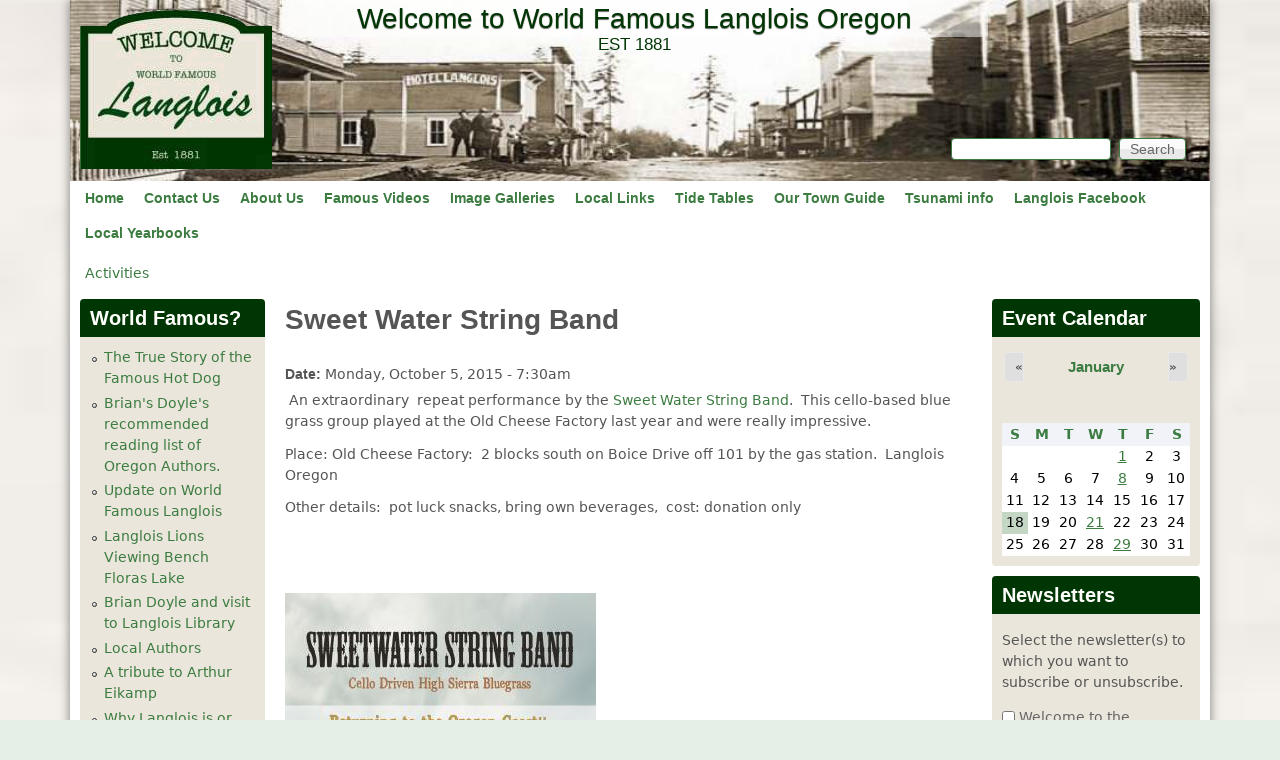

--- FILE ---
content_type: text/html; charset=utf-8
request_url: https://www.worldfamouslanglois.com/content/sweet-water-string-band
body_size: 11386
content:
<!DOCTYPE html>
<!--[if lt IE 7]><html class="lt-ie9 lt-ie8 lt-ie7" lang="en" dir="ltr"><![endif]-->
<!--[if IE 7]><html class="lt-ie9 lt-ie8" lang="en" dir="ltr"><![endif]-->
<!--[if IE 8]><html class="lt-ie9" lang="en" dir="ltr"><![endif]-->
<!--[if gt IE 8]><!--><html lang="en" dir="ltr" prefix="content: http://purl.org/rss/1.0/modules/content/ dc: http://purl.org/dc/terms/ foaf: http://xmlns.com/foaf/0.1/ og: http://ogp.me/ns# rdfs: http://www.w3.org/2000/01/rdf-schema# sioc: http://rdfs.org/sioc/ns# sioct: http://rdfs.org/sioc/types# skos: http://www.w3.org/2004/02/skos/core# xsd: http://www.w3.org/2001/XMLSchema#"><!--<![endif]-->
<head>
<!--[if IE]><![endif]-->
<meta charset="utf-8" />
<script src="https://www.google.com/recaptcha/api.js?hl=en" async="async" defer="defer"></script>
<link rel="shortcut icon" href="https://www.worldfamouslanglois.com/favicon.ico" type="image/vnd.microsoft.icon" />
<meta name="Generator" content="Drupal 7 (http://drupal.org)" />
<link rel="canonical" href="/content/sweet-water-string-band" />
<link rel="shortlink" href="/node/125" />
<meta name="viewport" content="width=device-width, initial-scale=1" />
<meta name="MobileOptimized" content="width" />
<meta name="HandheldFriendly" content="1" />
<meta name="apple-mobile-web-app-capable" content="yes" />
<title>Sweet Water String Band | Welcome to World Famous Langlois Oregon</title>
<link type="text/css" rel="stylesheet" href="//www.worldfamouslanglois.com/sites/default/files/advagg_css/css__r7ppywUIQUc94ZvZXsYwbQSnJi5jXNN-aTTB0GOfe2Q__rJ9af2Om34zNvGffVBBapIdZNy_hOBxckUQfmYowVsk__-Codqy16yyVNu_oWbUOujldPe9GA7haXw3v83oI5iSo.css" media="all" />
<link type="text/css" rel="stylesheet" href="//www.worldfamouslanglois.com/sites/default/files/advagg_css/css__hjiXYdjm5fKCiKUVlpxWKMKAlnOXP71wJheUbYkVaQo__ZBaPNScbfiDaXSrpvYAy4VXlhX_z0waXnQ5RsTG8Sqo__-Codqy16yyVNu_oWbUOujldPe9GA7haXw3v83oI5iSo.css" media="screen" />
<link type="text/css" rel="stylesheet" href="//www.worldfamouslanglois.com/sites/default/files/advagg_css/css__6lRPP8T6jBN2u9TIf896BL_fjAXsfyKEm_b1sxeKrA8__3qggSL0nuT_fDq9HIf0myTE-PnkmuZmk93dH3T5c070__-Codqy16yyVNu_oWbUOujldPe9GA7haXw3v83oI5iSo.css" media="all" />
<link type="text/css" rel="stylesheet" href="//www.worldfamouslanglois.com/sites/default/files/advagg_css/css__wMmaQiVZa5H2lDVrotrDksuzI_zcspGVCigSQ3ed0mA__k7PCzPihXe-UOLv6BfOuOo2IunjuMZtljICvrLDKuPI__-Codqy16yyVNu_oWbUOujldPe9GA7haXw3v83oI5iSo.css" media="only screen" />
<link type="text/css" rel="stylesheet" href="//www.worldfamouslanglois.com/sites/default/files/advagg_css/css__EKinGUN4zD3C0mG845O8IpXO2TNr1lnIApnsSFuDk6g__HLnHV7_CWnMsc8z6yc_FKPPLXc6OlJXXedHA0bD0rRY__-Codqy16yyVNu_oWbUOujldPe9GA7haXw3v83oI5iSo.css" media="screen" />
<link type="text/css" rel="stylesheet" href="//www.worldfamouslanglois.com/sites/default/files/advagg_css/css__NQ5m15zhzdZJf6ELe3-gTe0FfnEaD4FQGeVF5VOMDOE__WOQ_zNHk2ggoy4D_t_hf0U-DRdS4rB6SClaRMag95EM__-Codqy16yyVNu_oWbUOujldPe9GA7haXw3v83oI5iSo.css" media="only screen" />

<!--[if lt IE 9]>
<link type="text/css" rel="stylesheet" href="//www.worldfamouslanglois.com/sites/default/files/advagg_css/css__w2A4bL9WWy3C0ntlidDNqyk0qWedg7hP3HqMk7RagY4__y0iOofqwmaef47DBuOSs7zhSY0DKqdjHGFdQrB47o0k__-Codqy16yyVNu_oWbUOujldPe9GA7haXw3v83oI5iSo.css" media="screen" />
<![endif]-->
<script src="//www.worldfamouslanglois.com/sites/default/files/advagg_js/js__ezsxwyYEsUitiIyzd17jB4LSuw1UH3ug3aGFskgyyO0__aaxmH1LsHzl6df2fOHxxFB16XaclaYMZXUnuGDmR0I4__-Codqy16yyVNu_oWbUOujldPe9GA7haXw3v83oI5iSo.js"></script>
<script>(function(i,s,o,g,r,a,m){i["GoogleAnalyticsObject"]=r;i[r]=i[r]||function(){(i[r].q=i[r].q||[]).push(arguments)},i[r].l=1*new Date();a=s.createElement(o),m=s.getElementsByTagName(o)[0];a.async=1;a.src=g;m.parentNode.insertBefore(a,m)})(window,document,"script","//www.google-analytics.com/analytics.js","ga");ga("create", "UA-55644107-1", {"cookieDomain":"auto"});ga("send", "pageview");</script>
<script src="//www.worldfamouslanglois.com/sites/default/files/advagg_js/js__0p12wIEPQLwNs7AAcOt9SnN-1dTg5bHdzg6fqmCmsNY__pwmoC-EDXJm4uBIfPYgYXjzQ-r4Qy8WaOPDr38LEong__-Codqy16yyVNu_oWbUOujldPe9GA7haXw3v83oI5iSo.js"></script>
<script src="//www.worldfamouslanglois.com/sites/default/files/advagg_js/js__g6mKbcakHxQkz4ZHYaxdO_xqONINvRMgsHh1zAK-fr0__ATHtEmHaeZ0jidpGU22EkhmPDBSgjD8z0bVDQMI-BIY__-Codqy16yyVNu_oWbUOujldPe9GA7haXw3v83oI5iSo.js"></script>
<script src="//www.worldfamouslanglois.com/sites/default/files/advagg_js/js__YLe3bIJKQAMhZHk85MYBNKfwpG3mGDgOp2iVY0Z2eo4__LNf7T4tPRWsMDzqmL14S1-9bYcfDqFoUWJ8vaNZMZa0__-Codqy16yyVNu_oWbUOujldPe9GA7haXw3v83oI5iSo.js"></script>
<script>jQuery.extend(Drupal.settings, {"basePath":"\/","pathPrefix":"","ajaxPageState":{"theme":"pixture_reloaded","theme_token":"nRR0n38qpseltH9yYtbf9u_oxaCa7X0eBCQhJVHB93U","css":{"modules\/system\/system.base.css":1,"modules\/system\/system.menus.css":1,"modules\/system\/system.messages.css":1,"modules\/system\/system.theme.css":1,"sites\/all\/modules\/simplenews\/simplenews.css":1,"modules\/aggregator\/aggregator.css":1,"sites\/all\/modules\/calendar\/css\/calendar_multiday.css":1,"sites\/all\/modules\/calendar_tooltips\/calendar_tooltips.css":1,"sites\/all\/modules\/colorbox_node\/colorbox_node.css":1,"sites\/all\/modules\/date\/date_api\/date.css":1,"sites\/all\/modules\/date\/date_popup\/themes\/datepicker.1.7.css":1,"sites\/all\/modules\/date\/date_repeat_field\/date_repeat_field.css":1,"modules\/field\/theme\/field.css":1,"modules\/node\/node.css":1,"modules\/search\/search.css":1,"modules\/user\/user.css":1,"sites\/all\/modules\/views_slideshow_xtra\/views_slideshow_xtra_overlay\/css\/views_slideshow_xtra_overlay.css":1,"sites\/all\/modules\/views\/css\/views.css":1,"sites\/all\/modules\/colorbox\/styles\/default\/colorbox_style.css":1,"sites\/all\/modules\/ctools\/css\/ctools.css":1,"sites\/all\/modules\/tagclouds\/tagclouds.css":1,"sites\/all\/modules\/views_slideshow_xtra\/views_slideshow_xtra.css":1,"sites\/all\/modules\/print\/print_ui\/css\/print_ui.theme.css":1,"sites\/all\/modules\/date\/date_views\/css\/date_views.css":1,"sites\/all\/themes\/adaptivetheme\/at_core\/css\/at.settings.style.headings.css":1,"sites\/all\/themes\/adaptivetheme\/at_core\/css\/at.settings.style.image.css":1,"sites\/all\/themes\/adaptivetheme\/at_core\/css\/at.layout.css":1,"sites\/all\/themes\/pixture_reloaded\/color\/colors.css":1,"sites\/all\/themes\/pixture_reloaded\/css\/pixture_reloaded.css":1,"sites\/all\/themes\/pixture_reloaded\/css\/pixture_reloaded.settings.style.css":1,"public:\/\/adaptivetheme\/pixture_reloaded_files\/pixture_reloaded.responsive.layout.css":1,"public:\/\/adaptivetheme\/pixture_reloaded_files\/pixture_reloaded.fonts.css":1,"public:\/\/adaptivetheme\/pixture_reloaded_files\/pixture_reloaded.responsive.styles.css":1,"public:\/\/adaptivetheme\/pixture_reloaded_files\/pixture_reloaded.lt-ie9.layout.css":1},"js":{"misc\/jquery.js":1,"misc\/jquery.once.js":1,"misc\/drupal.js":1,"sites\/all\/libraries\/jquery.maphilight\/jquery.maphilight.min.js":1,"sites\/all\/modules\/beautytips\/js\/jquery.bt.min.js":1,"sites\/all\/modules\/beautytips\/js\/beautytips.min.js":1,"sites\/all\/modules\/beautytips\/other_libs\/excanvas_r3\/excanvas.compiled.js":1,"misc\/jquery.cookie.js":1,"misc\/jquery.form.js":1,"misc\/ajax.js":1,"sites\/all\/modules\/views_slideshow_xtra\/views_slideshow_xtra_overlay\/js\/views_slideshow_xtra_overlay.js":1,"sites\/all\/libraries\/colorbox\/jquery.colorbox-min.js":1,"sites\/all\/modules\/colorbox\/js\/colorbox.js":1,"sites\/all\/modules\/colorbox\/styles\/default\/colorbox_style.js":1,"sites\/all\/modules\/colorbox\/js\/colorbox_load.js":1,"sites\/all\/modules\/jq_maphilight\/jq_maphilight.js":1,"sites\/all\/modules\/views_slideshow_xtra\/views_slideshow_xtra.js":1,"sites\/all\/modules\/captcha\/captcha.js":1,"sites\/all\/modules\/google_analytics\/googleanalytics.js":1,"sites\/all\/modules\/views\/js\/base.js":1,"misc\/progress.js":1,"sites\/all\/modules\/views\/js\/ajax_view.js":1,"sites\/all\/modules\/colorbox_node\/colorbox_node.js":1}},"colorbox":{"transition":"elastic","speed":"350","opacity":"0.85","slideshow":true,"slideshowAuto":true,"slideshowSpeed":"2500","slideshowStart":"start slideshow","slideshowStop":"stop slideshow","current":"{current} of {total}","previous":"\u00ab Prev","next":"Next \u00bb","close":"Close","overlayClose":true,"maxWidth":"98%","maxHeight":"98%","initialWidth":"300","initialHeight":"250","fixed":true,"scrolling":true,"mobiledetect":true,"mobiledevicewidth":"480px"},"jq_maphilight":{"fill":"false","fillColor":"#008000","fillOpacity":0.2,"stroke":"true","strokeColor":"#008000","strokeOpacity":1,"strokeWidth":"2","fade":"true","alwaysOn":"false","neverOn":"false","groupBy":"false","allMapsEnabled":"true"},"views":{"ajax_path":"\/views\/ajax","ajaxViews":{"views_dom_id:0f8dd877366b6f46fc9c0df15c03cd3a":{"view_name":"calendar","view_display_id":"block_1","view_args":"2026-01","view_path":"event-created\/day\/2020-07-21","view_base_path":"event-created\/month","view_dom_id":"0f8dd877366b6f46fc9c0df15c03cd3a","pager_element":0}}},"urlIsAjaxTrusted":{"\/content\/sweet-water-string-band":true,"\/search\/node":true},"googleanalytics":{"trackOutbound":1,"trackMailto":1,"trackDownload":1,"trackDownloadExtensions":"7z|aac|arc|arj|asf|asx|avi|bin|csv|doc(x|m)?|dot(x|m)?|exe|flv|gif|gz|gzip|hqx|jar|jpe?g|js|mp(2|3|4|e?g)|mov(ie)?|msi|msp|pdf|phps|png|ppt(x|m)?|pot(x|m)?|pps(x|m)?|ppam|sld(x|m)?|thmx|qtm?|ra(m|r)?|sea|sit|tar|tgz|torrent|txt|wav|wma|wmv|wpd|xls(x|m|b)?|xlt(x|m)|xlam|xml|z|zip","trackColorbox":1},"beautytips":{"calendar-tooltips":{"cssStyles":[],"cssSelect":".calendar-calendar .mini-day-on a, .calendar-calendar .day a, .calendar-calendar .mini-day-on span, .calendar-calendar .day span","contentSelector":"$(this).next().html()","trigger":["mouseover","mouseout"],"list":["cssStyles","contentSelector","trigger"]}},"colorbox_node":{"width":"600px","height":"600px"},"adaptivetheme":{"pixture_reloaded":{"layout_settings":{"bigscreen":"three-col-grail","tablet_landscape":"three-col-grail","tablet_portrait":"one-col-vert","smalltouch_landscape":"one-col-vert","smalltouch_portrait":"one-col-stack"},"media_query_settings":{"bigscreen":"only screen and (min-width:1025px)","tablet_landscape":"only screen and (min-width:769px) and (max-width:1024px)","tablet_portrait":"only screen and (min-width:481px) and (max-width:768px)","smalltouch_landscape":"only screen and (min-width:321px) and (max-width:480px)","smalltouch_portrait":"only screen and (max-width:320px)"}}}});</script>
<!--[if lt IE 9]>
<script src="https://www.worldfamouslanglois.com/sites/all/themes/adaptivetheme/at_core/scripts/html5.js?sgi2bj"></script>
<![endif]-->
</head>
<body class="html not-front not-logged-in two-sidebars page-node page-node- page-node-125 node-type-event-calendar atr-7.x-3.x atv-7.x-3.0 site-name-welcome-to-world-famous-langlois-oregon section-content color-scheme-custom pixture-reloaded bs-l bb-n mb-dd mbp-l rc-4">
  <div id="skip-link" class="nocontent">
    <a href="#main-content" class="element-invisible element-focusable">Skip to main content</a>
  </div>
    <div class="texture-overlay">
  <div id="page" class="container page snc-n snw-n sna-c sns-d ssc-n ssw-n ssa-c sss-n btc-n btw-b bta-l bts-n ntc-n ntw-b nta-l nts-n ctc-n ctw-b cta-l cts-n ptc-n ptw-b pta-l pts-n">

    <header id="header" class="clearfix" role="banner">
      <div class="header-inner clearfix">

                  <!-- start: Branding -->
          <div id="branding" class="branding-elements clearfix">

                          <div id="logo">
                <a href="/"><img class="site-logo" typeof="foaf:Image" src="https://www.worldfamouslanglois.com/sites/default/files/logo_sign2_0.png" alt="Welcome to World Famous Langlois Oregon" /></a>              </div>
            
                          <!-- start: Site name and Slogan hgroup -->
              <div id="name-and-slogan" class="h-group" id="name-and-slogan">

                                  <h1 id="site-name" id="site-name"><a href="/" title="Home page">Welcome to World Famous Langlois Oregon</a></h1>
                
                                  <h2 id="site-slogan" id="site-slogan">EST 1881</h2>
                
              </div><!-- /end #name-and-slogan -->
            
          </div><!-- /end #branding -->
        
        <div class="region region-header"><div class="region-inner clearfix"><div id="block-search-form" class="block block-search no-title odd first last block-count-1 block-region-header block-form"  role="search"><div class="block-inner clearfix">  
  
  <div class="block-content content"><form action="/content/sweet-water-string-band" method="post" id="search-block-form" accept-charset="UTF-8"><div><div class="container-inline">
      <h2 class="element-invisible">Search form</h2>
    <div class="form-item form-type-textfield form-item-search-block-form">
  <label class="element-invisible" for="edit-search-block-form--2">Search </label>
 <input title="Enter the terms you wish to search for." type="search" id="edit-search-block-form--2" name="search_block_form" value="" size="15" maxlength="128" class="form-text" />
</div>
<div class="form-actions form-wrapper" id="edit-actions"><input type="submit" id="edit-submit" name="op" value="Search" class="form-submit" /></div><input type="hidden" name="form_build_id" value="form-F34SjqmVqlkslJRLVRPc13XxrGwIJcoB1w11Gg-ijZY" />
<input type="hidden" name="form_id" value="search_block_form" />
</div>
</div></form></div>
  </div></div></div></div>
      </div>

    </header> <!-- /header -->

    <div id="menu-bar" class="nav clearfix"><nav id="block-system-main-menu" class="block block-system block-menu no-title menu-wrapper menu-bar-wrapper clearfix odd first last block-count-2 block-region-menu-bar block-main-menu"  role="navigation">  
  
  <ul class="menu clearfix"><li class="first leaf menu-depth-1 menu-item-218"><a href="/">Home</a></li><li class="leaf menu-depth-1 menu-item-1364"><a href="/contact" title="">Contact Us</a></li><li class="leaf menu-depth-1 menu-item-1789"><a href="/content/we-did-it-we-have-signs" title="We Did It - We Have Signs!!">About Us</a></li><li class="collapsed menu-depth-1 menu-item-530"><a href="/content/video" title="World Famous Video from the area.">Famous Videos</a></li><li class="leaf menu-depth-1 menu-item-818"><a href="/gallery-collections/galleries" title="">Image Galleries</a></li><li class="leaf menu-depth-1 menu-item-1351"><a href="/content/local-links">Local Links</a></li><li class="leaf menu-depth-1 menu-item-2536"><a href="/content/tides-floras-lake-and-new-river-area-bandon">Tide Tables</a></li><li class="leaf menu-depth-1 menu-item-2636"><a href="/content/our-town-guide">Our Town Guide</a></li><li class="leaf menu-depth-1 menu-item-1100"><a href="/content/earthquake-and-tsunami-information-langlois-and-surrounding-areas" title="">Tsunami info</a></li><li class="leaf menu-depth-1 menu-item-1495"><a href="/content/langlois-facebook">Langlois Facebook</a></li><li class="last leaf menu-depth-1 menu-item-3236"><a href="/content/langlois-high-school-year-books-online">Local Yearbooks</a></li></ul>
  </nav></div>
    <!-- Messages and Help -->
        
    <!-- Breadcrumbs -->
    <div id="breadcrumb" class="clearfix"><nav class="breadcrumb-wrapper clearfix" role="navigation" aria-labelledby="breadcrumb-label"><h2 id="breadcrumb-label" class="element-invisible">You are here</h2><ol id="crumbs" class="clearfix"><li class="crumb crumb-first"><span typeof="v:Breadcrumb"><a rel="v:url"  property="v:title"  href="/content/activities" title="What&#039;s going on ?">Activities</a></span></li></ol></nav></div>
    
    <!-- Three column 3x33 Gpanel -->
    
    <div id="columns">
      <div class="columns-inner clearfix">

        <div id="content-column">
          <div class="content-inner">

            
            <section id="main-content" role="main">

                                            <header id="main-content-header" class="clearfix">

                                      <h1 id="page-title">Sweet Water String Band</h1>
                  
                  
                </header>
                            
                              <div id="content">
                  <div id="block-system-main" class="block block-system no-title odd first last block-count-3 block-region-content block-main" >  
  
  <article id="node-125" class="node node-event-calendar article odd node-full ia-c clearfix" about="/content/sweet-water-string-band" typeof="sioc:Item foaf:Document" role="article">
  
  
  
  <div class="node-content">
    <section class="field field-name-event-calendar-date field-type-datetime field-label-inline clearfix view-mode-full"><h2 class="field-label">Date:&nbsp;</h2><div class="field-items"><div class="field-item even"><span class="date-display-single" property="dc:date" datatype="xsd:dateTime" content="2015-10-05T07:30:00-07:00">Monday, October 5, 2015 - 7:30am</span></div></div></section><div class="field field-name-body field-type-text-with-summary field-label-hidden view-mode-full"><div class="field-items"><div class="field-item even" property="content:encoded"><p> An extraordinary  repeat performance by the <a href="http://www.sweetwaterstringband.com/">Sweet Water String Band</a>.  This cello-based blue grass group played at the Old Cheese Factory last year and were really impressive.</p>
<p>Place: Old Cheese Factory:  2 blocks south on Boice Drive off 101 by the gas station.  Langlois Oregon</p>
<p>Other details:  pot luck snacks, bring own beverages,  cost: donation only</p>
<p> </p>
<p><br /></p><div class="media media-element-container media-default"><a href="https://www.worldfamouslanglois.com/sites/default/files/styles/1024x768/public/sweetwater_cheese_poster.jpg?itok=N5xFjuGQ" title="sweetwater_cheese_poster.jpg" class="colorbox" data-colorbox-gallery="gallery-file-468-P5sDPpMP6WY"><img class="media-element file-default image-style-large" height="480" width="311" typeof="foaf:Image" src="https://www.worldfamouslanglois.com/sites/default/files/styles/large/public/sweetwater_cheese_poster.jpg?itok=AhZ7gxUP" alt="" title="" /></a><div class="field field-name-field-caption field-type-text field-label-hidden view-mode-default"><div class="field-items"><figure class="clearfix field-item even"></figure></div></div></div>
</div></div></div><section class="field field-name-field-tags field-type-taxonomy-term-reference field-label-above view-mode-full"><h2 class="field-label">Tags:&nbsp;</h2><ul class="field-items"><li class="field-item even"><a href="/content/activities" typeof="skos:Concept" property="rdfs:label skos:prefLabel" datatype="">activities</a></li><li class="field-item odd"><a href="/content/music" typeof="skos:Concept" property="rdfs:label skos:prefLabel" datatype="">music</a></li><li class="field-item even"><a href="/content/dance" typeof="skos:Concept" property="rdfs:label skos:prefLabel" datatype="">dance</a></li><li class="field-item odd"><a href="/content/langlois" typeof="skos:Concept" property="rdfs:label skos:prefLabel" datatype="">Langlois</a></li></ul></section><section class="field field-name-field-event-category field-type-taxonomy-term-reference field-label-above view-mode-full"><h2 class="field-label">Event Category:&nbsp;</h2><ul class="field-items"><li class="field-item even"><a href="/activities/music" typeof="skos:Concept" property="rdfs:label skos:prefLabel" datatype="">Music</a></li></ul></section>  </div>

      <nav class="clearfix"><ul class="links inline"><li class="print_html first last"><a href="/print/125" title="Display a printer-friendly version of this page." class="print-page" rel="nofollow"><img class="print-icon print-icon-margin image-style-none" typeof="foaf:Image" src="https://www.worldfamouslanglois.com/sites/all/modules/print/icons/print_icon.png" width="16px" height="16px" alt="Printer-friendly version" title="Printer-friendly version" />Printer-friendly version</a></li></ul></nav>
  
  
  <span property="dc:title" content="Sweet Water String Band" class="rdf-meta element-hidden"></span></article>

  </div>                </div>
              
              <!-- Feed icons (RSS, Atom icons etc -->
              
            </section> <!-- /main-content -->

            
          </div>
        </div> <!-- /content-column -->

        <div class="region region-sidebar-first sidebar"><div class="region-inner clearfix"><section id="block-views-why-famous-block" class="block block-views odd first block-count-4 block-region-sidebar-first block-why-famous-block" ><div class="block-inner clearfix">  
      <h2 class="block-title">World Famous?</h2>
  
  <div class="block-content content"><div class="view view-why-famous view-id-why_famous view-display-id-block view-dom-id-2a380fa9eec54c005331180e6ba12d98">
        
  
  
      <div class="view-content">
      <div class="item-list">    <ul>          <li class="views-row views-row-1 views-row-odd views-row-first">  
  <div class="views-field views-field-link-title">        <span class="field-content"><a href="/content/true-story-famous-hot-dog">The True Story of the Famous Hot Dog</a></span>  </div></li>
          <li class="views-row views-row-2 views-row-even">  
  <div class="views-field views-field-link-title">        <span class="field-content"><a href="/content/brians-doyles-recommended-reading-list-oregon-authors">Brian&#039;s Doyle&#039;s recommended reading list of Oregon Authors.</a></span>  </div></li>
          <li class="views-row views-row-3 views-row-odd">  
  <div class="views-field views-field-link-title">        <span class="field-content"><a href="/content/update-world-famous-langlois">Update on World Famous Langlois</a></span>  </div></li>
          <li class="views-row views-row-4 views-row-even">  
  <div class="views-field views-field-link-title">        <span class="field-content"><a href="/content/langlois-lions-viewing-bench-floras-lake">Langlois Lions Viewing Bench Floras Lake</a></span>  </div></li>
          <li class="views-row views-row-5 views-row-odd">  
  <div class="views-field views-field-link-title">        <span class="field-content"><a href="/content/brian-doyle-and-visit-langlois-library">Brian Doyle and visit to Langlois Library</a></span>  </div></li>
          <li class="views-row views-row-6 views-row-even">  
  <div class="views-field views-field-link-title">        <span class="field-content"><a href="/content/local-authors">Local Authors</a></span>  </div></li>
          <li class="views-row views-row-7 views-row-odd">  
  <div class="views-field views-field-link-title">        <span class="field-content"><a href="/content/tribute-arthur-eikamp">A tribute to Arthur Eikamp</a></span>  </div></li>
          <li class="views-row views-row-8 views-row-even">  
  <div class="views-field views-field-link-title">        <span class="field-content"><a href="/content/why-langlois-or-should-be-world-famous">Why Langlois is or should be world famous</a></span>  </div></li>
          <li class="views-row views-row-9 views-row-odd">  
  <div class="views-field views-field-link-title">        <span class="field-content"><a href="/content/outstanding-birding">Outstanding Birding</a></span>  </div></li>
          <li class="views-row views-row-10 views-row-even views-row-last">  
  <div class="views-field views-field-link-title">        <span class="field-content"><a href="/content/world-travelers-making-langlois-famous">World Travelers Making Langlois Famous</a></span>  </div></li>
      </ul></div>    </div>
  
  
  
      
<div class="more-link">
  <a href="/why-world-famous">
    more  </a>
</div>
  
  
  
</div></div>
  </div></section><section id="block-views-what-s-new-block" class="block block-views even last block-count-5 block-region-sidebar-first block-what-s-new-block" ><div class="block-inner clearfix">  
      <h2 class="block-title">What&#039;s New</h2>
  
  <div class="block-content content"><div class="view view-what-s-new view-id-what_s_new view-display-id-block view-dom-id-22a432790b80f899a2ec60f4ace9448b">
        
  
  
      <div class="view-content">
      <div class="item-list">    <ul>          <li class="views-row views-row-1 views-row-odd views-row-first">  
  <div class="views-field views-field-title">        <span class="field-content"><a href="/content/breaking-crime-rain-coast-arts-be-look-out-white-yukon-denali-blue-passenger-side-front">BREAKING: Crime at Rain Coast Arts: be on look out for white Yukon Denali with a blue passenger side front fender</a></span>  </div></li>
          <li class="views-row views-row-2 views-row-even">  
  <div class="views-field views-field-title">        <span class="field-content"><a href="/content/lions-club-holiday-fair-nov-21-22-come-one-come-all">Lions Club Holiday Fair Nov 21-22 Come One Come All!</a></span>  </div></li>
          <li class="views-row views-row-3 views-row-odd">  
  <div class="views-field views-field-title">        <span class="field-content"><a href="/content/101-closed-friday-night-sunday-night-sept-19-21-so-no-going-bandon-those-days">101 closed Friday night to Sunday night, Sept. 19-21 so no going to Bandon those days</a></span>  </div></li>
          <li class="views-row views-row-4 views-row-even">  
  <div class="views-field views-field-title">        <span class="field-content"><a href="/content/1950s-travel-film-along-oregon-coast">1950&#039;s Travel Film: Along the Oregon Coast</a></span>  </div></li>
          <li class="views-row views-row-5 views-row-odd">  
  <div class="views-field views-field-title">        <span class="field-content"><a href="/content/music-langlois-cheese-factory-saturday-june-21st">Music at the Langlois Cheese Factory Saturday, June 21st</a></span>  </div></li>
          <li class="views-row views-row-6 views-row-even">  
  <div class="views-field views-field-title">        <span class="field-content"><a href="/content/spoon-back">The Spoon Is Back!</a></span>  </div></li>
          <li class="views-row views-row-7 views-row-odd">  
  <div class="views-field views-field-title">        <span class="field-content"><a href="/content/rip-van-warmer-service-may-it-come-back-dead">RIP: Van Warmer Service may it come back from the dead</a></span>  </div></li>
          <li class="views-row views-row-8 views-row-even views-row-last">  
  <div class="views-field views-field-title">        <span class="field-content"><a href="/content/kreutzer-kids-stilts-back-day">Kreutzer Kids on Stilts from back in the day</a></span>  </div></li>
      </ul></div>    </div>
  
  
  
  
  
  
</div></div>
  </div></section></div></div>        <div class="region region-sidebar-second sidebar"><div class="region-inner clearfix"><section id="block-views-calendar-block-1" class="block block-views odd first block-count-6 block-region-sidebar-second block-calendar-block-1" ><div class="block-inner clearfix">  
      <h2 class="block-title">Event Calendar</h2>
  
  <div class="block-content content"><div class="view view-calendar view-id-calendar view-display-id-block_1 view-dom-id-0f8dd877366b6f46fc9c0df15c03cd3a">
            <div class="view-header">
      <div class="date-nav-wrapper clearfix">
  <div class="date-nav item-list">
    <div class="date-heading">
      <h3><a href="https://www.worldfamouslanglois.com/event-created/month/2026-01?page=1&amp;destination=wp-content/plugins/simple-ads-manager/sam-ajax-admin.php" title="View full page month">January</a></h3>
    </div>
    <ul class="pager">
          <li class="date-prev">
        <a href="https://www.worldfamouslanglois.com/event-created/day/2020-07-21?page=1&amp;destination=wp-content/plugins/simple-ads-manager/sam-ajax-admin.php&amp;mini=2025-12" title="Navigate to previous month" rel="nofollow">&laquo;</a>      </li>
              <li class="date-next">
        <a href="https://www.worldfamouslanglois.com/event-created/day/2020-07-21?page=1&amp;destination=wp-content/plugins/simple-ads-manager/sam-ajax-admin.php&amp;mini=2026-03" title="Navigate to next month" rel="nofollow">&raquo;</a>      </li>
        </ul>
  </div>
</div>
    </div>
  
  
  
      <div class="view-content">
      <div class="calendar-calendar"><div class="month-view">
 
<table class="mini">
  <thead>
    <tr>
              <th class="days sun">
          S        </th>
              <th class="days mon">
          M        </th>
              <th class="days tue">
          T        </th>
              <th class="days wed">
          W        </th>
              <th class="days thu">
          T        </th>
              <th class="days fri">
          F        </th>
              <th class="days sat">
          S        </th>
          </tr>
  </thead>
  <tbody>
          <tr>
                  <td id="calendar-2025-12-28" class="sun mini empty">
            <div class="calendar-empty">&nbsp;</div>
          </td>
                  <td id="calendar-2025-12-29" class="mon mini empty">
            <div class="calendar-empty">&nbsp;</div>
          </td>
                  <td id="calendar-2025-12-30" class="tue mini empty">
            <div class="calendar-empty">&nbsp;</div>
          </td>
                  <td id="calendar-2025-12-31" class="wed mini empty">
            <div class="calendar-empty">&nbsp;</div>
          </td>
                  <td id="calendar-2026-01-01" class="thu mini past has-events">
            <div class="month mini-day-on"> <a href="https://www.worldfamouslanglois.com/event-created/day/2026-01-01?page=1&amp;destination=wp-content/plugins/simple-ads-manager/sam-ajax-admin.php">1</a><div class="calendar_tooltips" style="display:none"><ul><li><div class="calendar_tooltips-nothing-value"><a href="/content/snow-always-white-art-class-acrylics" class="event-popup" id="event-popup" name="node-558" title="Is  Snow Always White? art class in acrylics">Is  Snow Always White? art class in acrylics</a></div></li><li><div class="calendar_tooltips-nothing-value"><a href="/content/collage-group-sponsered-arts-sea-gallery" class="event-popup" id="event-popup" name="node-557" title="Collage group sponsered by the Arts by the Sea Gallery">Collage group sponsered by the Arts by the Sea Gallery</a></div></li><li><div class="calendar_tooltips-nothing-value"><a href="/content/humbug-weavers-and-spinners" class="event-popup" id="event-popup" name="node-147" title="Humbug Weavers and Spinners">Humbug Weavers and Spinners</a></div></li><li><div class="calendar_tooltips-nothing-value"><a href="/content/spoon-sushi-open-mic-night-last-friday-each-month" class="event-popup" id="event-popup" name="node-553" title="Spoon Sushi Open Mic Night - Last Friday of each month.">Spoon Sushi Open Mic Night - Last Friday of each month.</a></div></li><li><div class="calendar_tooltips-nothing-value"><a href="/content/langlois-library-district-board-meetings-other-news" class="event-popup" id="event-popup" name="node-482" title="Langlois LIbrary District Board Meetings. &amp; other news">Langlois LIbrary District Board Meetings. &amp; other news</a></div></li></ul></div> </div><div class="calendar-empty">&nbsp;</div>
          </td>
                  <td id="calendar-2026-01-02" class="fri mini past has-no-events">
            <div class="month mini-day-off"> 2 </div><div class="calendar-empty">&nbsp;</div>
          </td>
                  <td id="calendar-2026-01-03" class="sat mini past has-no-events">
            <div class="month mini-day-off"> 3 </div><div class="calendar-empty">&nbsp;</div>
          </td>
              </tr>
          <tr>
                  <td id="calendar-2026-01-04" class="sun mini past has-no-events">
            <div class="month mini-day-off"> 4 </div><div class="calendar-empty">&nbsp;</div>
          </td>
                  <td id="calendar-2026-01-05" class="mon mini past has-no-events">
            <div class="month mini-day-off"> 5 </div><div class="calendar-empty">&nbsp;</div>
          </td>
                  <td id="calendar-2026-01-06" class="tue mini past has-no-events">
            <div class="month mini-day-off"> 6 </div><div class="calendar-empty">&nbsp;</div>
          </td>
                  <td id="calendar-2026-01-07" class="wed mini past has-no-events">
            <div class="month mini-day-off"> 7 </div><div class="calendar-empty">&nbsp;</div>
          </td>
                  <td id="calendar-2026-01-08" class="thu mini past has-events">
            <div class="month mini-day-on"> <a href="https://www.worldfamouslanglois.com/event-created/day/2026-01-08?page=1&amp;destination=wp-content/plugins/simple-ads-manager/sam-ajax-admin.php">8</a><div class="calendar_tooltips" style="display:none"><ul><li><div class="calendar_tooltips-nothing-value"><a href="/content/langlois-library-reader-book-group-0" class="event-popup" id="event-popup" name="node-70" title="Langlois Library Reader Book Group">Langlois Library Reader Book Group</a></div></li><li><div class="calendar_tooltips-nothing-value"><a href="/content/langlois-library-reader-book-group" class="event-popup" id="event-popup" name="node-68" title=" Langlois Library Reader Book Group"> Langlois Library Reader Book Group</a></div></li></ul></div> </div><div class="calendar-empty">&nbsp;</div>
          </td>
                  <td id="calendar-2026-01-09" class="fri mini past has-no-events">
            <div class="month mini-day-off"> 9 </div><div class="calendar-empty">&nbsp;</div>
          </td>
                  <td id="calendar-2026-01-10" class="sat mini past has-no-events">
            <div class="month mini-day-off"> 10 </div><div class="calendar-empty">&nbsp;</div>
          </td>
              </tr>
          <tr>
                  <td id="calendar-2026-01-11" class="sun mini past has-no-events">
            <div class="month mini-day-off"> 11 </div><div class="calendar-empty">&nbsp;</div>
          </td>
                  <td id="calendar-2026-01-12" class="mon mini past has-no-events">
            <div class="month mini-day-off"> 12 </div><div class="calendar-empty">&nbsp;</div>
          </td>
                  <td id="calendar-2026-01-13" class="tue mini past has-no-events">
            <div class="month mini-day-off"> 13 </div><div class="calendar-empty">&nbsp;</div>
          </td>
                  <td id="calendar-2026-01-14" class="wed mini past has-no-events">
            <div class="month mini-day-off"> 14 </div><div class="calendar-empty">&nbsp;</div>
          </td>
                  <td id="calendar-2026-01-15" class="thu mini past has-no-events">
            <div class="month mini-day-off"> 15 </div><div class="calendar-empty">&nbsp;</div>
          </td>
                  <td id="calendar-2026-01-16" class="fri mini past has-no-events">
            <div class="month mini-day-off"> 16 </div><div class="calendar-empty">&nbsp;</div>
          </td>
                  <td id="calendar-2026-01-17" class="sat mini past has-no-events">
            <div class="month mini-day-off"> 17 </div><div class="calendar-empty">&nbsp;</div>
          </td>
              </tr>
          <tr>
                  <td id="calendar-2026-01-18" class="sun mini today has-no-events">
            <div class="month mini-day-off"> 18 </div><div class="calendar-empty">&nbsp;</div>
          </td>
                  <td id="calendar-2026-01-19" class="mon mini future has-no-events">
            <div class="month mini-day-off"> 19 </div><div class="calendar-empty">&nbsp;</div>
          </td>
                  <td id="calendar-2026-01-20" class="tue mini future has-no-events">
            <div class="month mini-day-off"> 20 </div><div class="calendar-empty">&nbsp;</div>
          </td>
                  <td id="calendar-2026-01-21" class="wed mini future has-events">
            <div class="month mini-day-on"> <a href="https://www.worldfamouslanglois.com/event-created/day/2026-01-21?page=1&amp;destination=wp-content/plugins/simple-ads-manager/sam-ajax-admin.php">21</a><div class="calendar_tooltips" style="display:none"><ul><li><div class="calendar_tooltips-nothing-value"><a href="/content/veterans-outreach-day" class="event-popup" id="event-popup" name="node-364" title="Veterans Outreach Day">Veterans Outreach Day</a></div></li></ul></div> </div><div class="calendar-empty">&nbsp;</div>
          </td>
                  <td id="calendar-2026-01-22" class="thu mini future has-no-events">
            <div class="month mini-day-off"> 22 </div><div class="calendar-empty">&nbsp;</div>
          </td>
                  <td id="calendar-2026-01-23" class="fri mini future has-no-events">
            <div class="month mini-day-off"> 23 </div><div class="calendar-empty">&nbsp;</div>
          </td>
                  <td id="calendar-2026-01-24" class="sat mini future has-no-events">
            <div class="month mini-day-off"> 24 </div><div class="calendar-empty">&nbsp;</div>
          </td>
              </tr>
          <tr>
                  <td id="calendar-2026-01-25" class="sun mini future has-no-events">
            <div class="month mini-day-off"> 25 </div><div class="calendar-empty">&nbsp;</div>
          </td>
                  <td id="calendar-2026-01-26" class="mon mini future has-no-events">
            <div class="month mini-day-off"> 26 </div><div class="calendar-empty">&nbsp;</div>
          </td>
                  <td id="calendar-2026-01-27" class="tue mini future has-no-events">
            <div class="month mini-day-off"> 27 </div><div class="calendar-empty">&nbsp;</div>
          </td>
                  <td id="calendar-2026-01-28" class="wed mini future has-no-events">
            <div class="month mini-day-off"> 28 </div><div class="calendar-empty">&nbsp;</div>
          </td>
                  <td id="calendar-2026-01-29" class="thu mini future has-events">
            <div class="month mini-day-on"> <a href="https://www.worldfamouslanglois.com/event-created/day/2026-01-29?page=1&amp;destination=wp-content/plugins/simple-ads-manager/sam-ajax-admin.php">29</a><div class="calendar_tooltips" style="display:none"><ul><li><div class="calendar_tooltips-nothing-value"><a href="/content/north-curry-county-macintosh-users-e-mail-confirm-meeting-time" class="event-popup" id="event-popup" name="node-85" title="North Curry County Macintosh Users-e mail to confirm meeting time">North Curry County Macintosh Users-e mail to confirm meeting time</a></div></li></ul></div> </div><div class="calendar-empty">&nbsp;</div>
          </td>
                  <td id="calendar-2026-01-30" class="fri mini future has-no-events">
            <div class="month mini-day-off"> 30 </div><div class="calendar-empty">&nbsp;</div>
          </td>
                  <td id="calendar-2026-01-31" class="sat mini future has-no-events">
            <div class="month mini-day-off"> 31 </div><div class="calendar-empty">&nbsp;</div>
          </td>
              </tr>
      </tbody>
</table>
</div></div>    </div>
  
  
  
  
  
  
</div></div>
  </div></section><section id="block-simplenews-0" class="block block-simplenews even block-count-7 block-region-sidebar-second block-0" ><div class="block-inner clearfix">  
      <h2 class="block-title">Newsletters</h2>
  
  <div class="block-content content">
      <p>Select the newsletter(s) to which you want to subscribe or unsubscribe.</p>
  
  <form action="/content/sweet-water-string-band" method="post" id="simplenews-subscriptions-multi-block-form" accept-charset="UTF-8"><div><div id="edit-newsletters" class="form-checkboxes"><div class="form-item form-type-checkbox form-item-newsletters-90">
 <input type="checkbox" id="edit-newsletters-90" name="newsletters[90]" value="90" class="form-checkbox" />  <label class="option" for="edit-newsletters-90">Welcome to the Langlois Events Crier </label>

</div>
</div><input type="hidden" name="form_build_id" value="form-StsH4LATGaBlZB87DcB-juCuWs19q2NcmLhl9J1w6Vg" />
<input type="hidden" name="form_id" value="simplenews_subscriptions_multi_block_form" />
<div class="form-item form-type-textfield form-item-mail">
  <label for="edit-mail">E-mail <span class="form-required" title="This field is required.">*</span></label>
 <input type="text" id="edit-mail" name="mail" value="" size="20" maxlength="128" class="form-text required" />
</div>
<fieldset class="captcha form-wrapper"><legend><span class="fieldset-legend">CAPTCHA</span></legend><div class="fieldset-wrapper"><div class="fieldset-description">This question is for testing whether or not you are a human visitor and to prevent automated spam submissions.</div><input type="hidden" name="captcha_sid" value="72677302" />
<input type="hidden" name="captcha_token" value="a2ef9f06258388eb5088c83a6f457787" />
<input type="hidden" name="captcha_response" value="Google no captcha" />
<div class="g-recaptcha" data-sitekey="6LeC7VIUAAAAACh1IF1_e3Op3QmG688PwcCMXyam" data-theme="light" data-type="image" data-size="compact"></div></div></fieldset>
<input type="submit" id="edit-subscribe" name="op" value="Subscribe" class="form-submit" /><input type="submit" id="edit-unsubscribe" name="op" value="Unsubscribe" class="form-submit" /></div></form></div>
  </div></section><nav id="block-menu-menu-activities" class="block block-menu odd block-count-8 block-region-sidebar-second block-menu-activities"  role="navigation"><div class="block-inner clearfix">  
      <h2 class="block-title">Activities</h2>
  
  <div class="block-content content"><ul class="menu clearfix"><li class="first leaf menu-depth-1 menu-item-2470"><a href="/activities/classes" title="Classes">Classes</a></li><li class="leaf menu-depth-1 menu-item-2471"><a href="/activities/general" title="General">General</a></li><li class="leaf menu-depth-1 menu-item-2472"><a href="/activities/langlois-library" title="Langlois Library">Langlois Library</a></li><li class="last leaf menu-depth-1 menu-item-2473"><a href="/activities/music" title="Music">Music</a></li></ul></div>
  </div></nav><section id="block-block-6" class="block block-block even last block-count-9 block-region-sidebar-second block-6" ><div class="block-inner clearfix">  
      <h2 class="block-title">Langlois Weather</h2>
  
  <div class="block-content content"><div style="width: 190px;">
<iframe style="display: block;" src="//cdnres.willyweather.com/widget/loadView.html?id=57561" width="190" height="171" frameborder="0" scrolling="no"></iframe><p><a style="z-index: 1;display: block;height: 20px;text-indent: -9999em;margin: -20px 0 0 0;position: relative" href="http://www.willyweather.com/or/curry-county/langlois.html">http://www.willyweather.com/or/curry-county/langlois.html</a></p></div>
</div>
  </div></section></div></div>
      </div>
    </div> <!-- /columns -->

    
    <!-- four-4x25 Gpanel -->
          <div class="at-panel gpanel panel-display four-4x25 clearfix">
        <div class="panel-row row-1 clearfix">
          <div class="region region-four-first"><div class="region-inner clearfix"><section id="block-aggregator-category-1" class="block block-aggregator odd first last block-count-10 block-region-four-first block-category-1"  role="complementary"><div class="block-inner clearfix">  
      <h2 class="block-title">Langlois Images from Flickr</h2>
  
  <div class="block-content content"><div class="item-list"><ul><li class="even first"><a href="https://www.flickr.com/photos/28364885@N02/54793451772">U.S. 101 culvert construction at Bearhead Mountain Lane</a>
</li><li class="odd"><a href="https://www.flickr.com/photos/28364885@N02/54793452167">U.S. 101 culvert construction at Bearhead Mountain Lane</a>
</li><li class="even"><a href="https://www.flickr.com/photos/28364885@N02/54793452867">U.S. 101 culvert construction at Bearhead Mountain Lane</a>
</li><li class="odd"><a href="https://www.flickr.com/photos/28364885@N02/54794303736">U.S. 101 culvert construction at Bearhead Mountain Lane</a>
</li><li class="even last"><a href="https://www.flickr.com/photos/28364885@N02/54794539804">U.S. 101 culvert construction at Bearhead Mountain Lane</a>
</li></ul></div><div class="more-link"><a href="/aggregator/categories/1" title="View this category&#039;s recent news.">More</a></div></div>
  </div></section></div></div>          <div class="region region-four-second"><div class="region-inner clearfix"><section id="block-aggregator-feed-2" class="block block-aggregator odd first last block-count-11 block-region-four-second block-feed-2"  role="complementary"><div class="block-inner clearfix">  
      <h2 class="block-title">Langlois in the News</h2>
  
  <div class="block-content content"><div class="item-list"><ul><li class="even first"><a href="https://theworldlink.com/news/local/as-i-see-it/article_e09dbcf8-a0e9-4ffe-b133-2c30718eac7d.html">As I See It</a>
</li><li class="odd"><a href="https://theworldlink.com/news/local/as-i-see-it/article_6de41f99-78d1-4e9b-b3b0-392cac8d60b7.html">As I See It</a>
</li><li class="even"><a href="https://theworldlink.com/news/local/as-i-see-it/article_1c3f63df-7b5c-476b-bb79-02e9e7f619f5.html">As I See It</a>
</li><li class="odd"><a href="https://theworldlink.com/news/local_free/oregon-students-on-track-to-graduate-reaches-record-high-but-poor-attendance-persists/article_8b31494f-c458-5806-a187-89ec5eeb9aef.html">Oregon students on track to graduate reaches record high, but poor attendance persists</a>
</li><li class="even last"><a href="https://theworldlink.com/news/local/as-i-see-it/article_e2aa4d1f-71cd-4aa3-bd68-4121725c61de.html">As I See It</a>
</li></ul></div><div class="more-link"><a href="/aggregator/sources/2" title="View this feed&#039;s recent news.">More</a></div></div>
  </div></section></div></div>        </div>
        <div class="panel-row row-2 clearfix">
          <div class="region region-four-third"><div class="region-inner clearfix"><section id="block-tagclouds-1" class="block block-tagclouds odd first last block-count-12 block-region-four-third block-1" ><div class="block-inner clearfix">  
      <h2 class="block-title">Langlois Tags</h2>
  
  <div class="block-content content"><span class='tagclouds-term'><a href="/content/activities" class="tagclouds level3" title="">activities</a></span>
<span class='tagclouds-term'><a href="/content/businesses" class="tagclouds level1" title="">Businesses</a></span>
<span class='tagclouds-term'><a href="/content/floras-creek" class="tagclouds level2" title="">Floras Creek</a></span>
<span class='tagclouds-term'><a href="/content/floras-lake" class="tagclouds level1" title="">Floras Lake</a></span>
<span class='tagclouds-term'><a href="/content/history" class="tagclouds level2" title="">History</a></span>
<span class='tagclouds-term'><a href="/content/langlois-cheese-factory-0" class="tagclouds level1" title="">Langlois Cheese Factory</a></span>
<span class='tagclouds-term'><a href="/content/langlois-library-0" class="tagclouds level6" title="">Langlois Library</a></span>
<span class='tagclouds-term'><a href="/content/langlois-lions-club-0" class="tagclouds level4" title="">Langlois Lions Club</a></span>
<span class='tagclouds-term'><a href="/content/music" class="tagclouds level6" title="">music</a></span>
<span class='tagclouds-term'><a href="/content/old-cheese-factory" class="tagclouds level4" title="Visit langloischeesefactory.com">old cheese factory</a></span>
<span class='tagclouds-term'><a href="/content/video" class="tagclouds level4" title="">Video</a></span>
<span class='tagclouds-term'><a href="/content/world-famous-langlois" class="tagclouds level2" title="">World famous Langlois</a></span>
<div class="more-link"><a href="/tagclouds/chunk/1" title="more tags">More</a></div></div>
  </div></section></div></div>                  </div>
      </div>
    
    
  </div> <!-- /page -->
</div> <!-- /texture overlay -->
  </body>
</html>


--- FILE ---
content_type: text/html; charset=utf-8
request_url: https://www.google.com/recaptcha/api2/anchor?ar=1&k=6LeC7VIUAAAAACh1IF1_e3Op3QmG688PwcCMXyam&co=aHR0cHM6Ly93d3cud29ybGRmYW1vdXNsYW5nbG9pcy5jb206NDQz&hl=en&type=image&v=PoyoqOPhxBO7pBk68S4YbpHZ&theme=light&size=compact&anchor-ms=20000&execute-ms=30000&cb=59anklln8q4n
body_size: 49355
content:
<!DOCTYPE HTML><html dir="ltr" lang="en"><head><meta http-equiv="Content-Type" content="text/html; charset=UTF-8">
<meta http-equiv="X-UA-Compatible" content="IE=edge">
<title>reCAPTCHA</title>
<style type="text/css">
/* cyrillic-ext */
@font-face {
  font-family: 'Roboto';
  font-style: normal;
  font-weight: 400;
  font-stretch: 100%;
  src: url(//fonts.gstatic.com/s/roboto/v48/KFO7CnqEu92Fr1ME7kSn66aGLdTylUAMa3GUBHMdazTgWw.woff2) format('woff2');
  unicode-range: U+0460-052F, U+1C80-1C8A, U+20B4, U+2DE0-2DFF, U+A640-A69F, U+FE2E-FE2F;
}
/* cyrillic */
@font-face {
  font-family: 'Roboto';
  font-style: normal;
  font-weight: 400;
  font-stretch: 100%;
  src: url(//fonts.gstatic.com/s/roboto/v48/KFO7CnqEu92Fr1ME7kSn66aGLdTylUAMa3iUBHMdazTgWw.woff2) format('woff2');
  unicode-range: U+0301, U+0400-045F, U+0490-0491, U+04B0-04B1, U+2116;
}
/* greek-ext */
@font-face {
  font-family: 'Roboto';
  font-style: normal;
  font-weight: 400;
  font-stretch: 100%;
  src: url(//fonts.gstatic.com/s/roboto/v48/KFO7CnqEu92Fr1ME7kSn66aGLdTylUAMa3CUBHMdazTgWw.woff2) format('woff2');
  unicode-range: U+1F00-1FFF;
}
/* greek */
@font-face {
  font-family: 'Roboto';
  font-style: normal;
  font-weight: 400;
  font-stretch: 100%;
  src: url(//fonts.gstatic.com/s/roboto/v48/KFO7CnqEu92Fr1ME7kSn66aGLdTylUAMa3-UBHMdazTgWw.woff2) format('woff2');
  unicode-range: U+0370-0377, U+037A-037F, U+0384-038A, U+038C, U+038E-03A1, U+03A3-03FF;
}
/* math */
@font-face {
  font-family: 'Roboto';
  font-style: normal;
  font-weight: 400;
  font-stretch: 100%;
  src: url(//fonts.gstatic.com/s/roboto/v48/KFO7CnqEu92Fr1ME7kSn66aGLdTylUAMawCUBHMdazTgWw.woff2) format('woff2');
  unicode-range: U+0302-0303, U+0305, U+0307-0308, U+0310, U+0312, U+0315, U+031A, U+0326-0327, U+032C, U+032F-0330, U+0332-0333, U+0338, U+033A, U+0346, U+034D, U+0391-03A1, U+03A3-03A9, U+03B1-03C9, U+03D1, U+03D5-03D6, U+03F0-03F1, U+03F4-03F5, U+2016-2017, U+2034-2038, U+203C, U+2040, U+2043, U+2047, U+2050, U+2057, U+205F, U+2070-2071, U+2074-208E, U+2090-209C, U+20D0-20DC, U+20E1, U+20E5-20EF, U+2100-2112, U+2114-2115, U+2117-2121, U+2123-214F, U+2190, U+2192, U+2194-21AE, U+21B0-21E5, U+21F1-21F2, U+21F4-2211, U+2213-2214, U+2216-22FF, U+2308-230B, U+2310, U+2319, U+231C-2321, U+2336-237A, U+237C, U+2395, U+239B-23B7, U+23D0, U+23DC-23E1, U+2474-2475, U+25AF, U+25B3, U+25B7, U+25BD, U+25C1, U+25CA, U+25CC, U+25FB, U+266D-266F, U+27C0-27FF, U+2900-2AFF, U+2B0E-2B11, U+2B30-2B4C, U+2BFE, U+3030, U+FF5B, U+FF5D, U+1D400-1D7FF, U+1EE00-1EEFF;
}
/* symbols */
@font-face {
  font-family: 'Roboto';
  font-style: normal;
  font-weight: 400;
  font-stretch: 100%;
  src: url(//fonts.gstatic.com/s/roboto/v48/KFO7CnqEu92Fr1ME7kSn66aGLdTylUAMaxKUBHMdazTgWw.woff2) format('woff2');
  unicode-range: U+0001-000C, U+000E-001F, U+007F-009F, U+20DD-20E0, U+20E2-20E4, U+2150-218F, U+2190, U+2192, U+2194-2199, U+21AF, U+21E6-21F0, U+21F3, U+2218-2219, U+2299, U+22C4-22C6, U+2300-243F, U+2440-244A, U+2460-24FF, U+25A0-27BF, U+2800-28FF, U+2921-2922, U+2981, U+29BF, U+29EB, U+2B00-2BFF, U+4DC0-4DFF, U+FFF9-FFFB, U+10140-1018E, U+10190-1019C, U+101A0, U+101D0-101FD, U+102E0-102FB, U+10E60-10E7E, U+1D2C0-1D2D3, U+1D2E0-1D37F, U+1F000-1F0FF, U+1F100-1F1AD, U+1F1E6-1F1FF, U+1F30D-1F30F, U+1F315, U+1F31C, U+1F31E, U+1F320-1F32C, U+1F336, U+1F378, U+1F37D, U+1F382, U+1F393-1F39F, U+1F3A7-1F3A8, U+1F3AC-1F3AF, U+1F3C2, U+1F3C4-1F3C6, U+1F3CA-1F3CE, U+1F3D4-1F3E0, U+1F3ED, U+1F3F1-1F3F3, U+1F3F5-1F3F7, U+1F408, U+1F415, U+1F41F, U+1F426, U+1F43F, U+1F441-1F442, U+1F444, U+1F446-1F449, U+1F44C-1F44E, U+1F453, U+1F46A, U+1F47D, U+1F4A3, U+1F4B0, U+1F4B3, U+1F4B9, U+1F4BB, U+1F4BF, U+1F4C8-1F4CB, U+1F4D6, U+1F4DA, U+1F4DF, U+1F4E3-1F4E6, U+1F4EA-1F4ED, U+1F4F7, U+1F4F9-1F4FB, U+1F4FD-1F4FE, U+1F503, U+1F507-1F50B, U+1F50D, U+1F512-1F513, U+1F53E-1F54A, U+1F54F-1F5FA, U+1F610, U+1F650-1F67F, U+1F687, U+1F68D, U+1F691, U+1F694, U+1F698, U+1F6AD, U+1F6B2, U+1F6B9-1F6BA, U+1F6BC, U+1F6C6-1F6CF, U+1F6D3-1F6D7, U+1F6E0-1F6EA, U+1F6F0-1F6F3, U+1F6F7-1F6FC, U+1F700-1F7FF, U+1F800-1F80B, U+1F810-1F847, U+1F850-1F859, U+1F860-1F887, U+1F890-1F8AD, U+1F8B0-1F8BB, U+1F8C0-1F8C1, U+1F900-1F90B, U+1F93B, U+1F946, U+1F984, U+1F996, U+1F9E9, U+1FA00-1FA6F, U+1FA70-1FA7C, U+1FA80-1FA89, U+1FA8F-1FAC6, U+1FACE-1FADC, U+1FADF-1FAE9, U+1FAF0-1FAF8, U+1FB00-1FBFF;
}
/* vietnamese */
@font-face {
  font-family: 'Roboto';
  font-style: normal;
  font-weight: 400;
  font-stretch: 100%;
  src: url(//fonts.gstatic.com/s/roboto/v48/KFO7CnqEu92Fr1ME7kSn66aGLdTylUAMa3OUBHMdazTgWw.woff2) format('woff2');
  unicode-range: U+0102-0103, U+0110-0111, U+0128-0129, U+0168-0169, U+01A0-01A1, U+01AF-01B0, U+0300-0301, U+0303-0304, U+0308-0309, U+0323, U+0329, U+1EA0-1EF9, U+20AB;
}
/* latin-ext */
@font-face {
  font-family: 'Roboto';
  font-style: normal;
  font-weight: 400;
  font-stretch: 100%;
  src: url(//fonts.gstatic.com/s/roboto/v48/KFO7CnqEu92Fr1ME7kSn66aGLdTylUAMa3KUBHMdazTgWw.woff2) format('woff2');
  unicode-range: U+0100-02BA, U+02BD-02C5, U+02C7-02CC, U+02CE-02D7, U+02DD-02FF, U+0304, U+0308, U+0329, U+1D00-1DBF, U+1E00-1E9F, U+1EF2-1EFF, U+2020, U+20A0-20AB, U+20AD-20C0, U+2113, U+2C60-2C7F, U+A720-A7FF;
}
/* latin */
@font-face {
  font-family: 'Roboto';
  font-style: normal;
  font-weight: 400;
  font-stretch: 100%;
  src: url(//fonts.gstatic.com/s/roboto/v48/KFO7CnqEu92Fr1ME7kSn66aGLdTylUAMa3yUBHMdazQ.woff2) format('woff2');
  unicode-range: U+0000-00FF, U+0131, U+0152-0153, U+02BB-02BC, U+02C6, U+02DA, U+02DC, U+0304, U+0308, U+0329, U+2000-206F, U+20AC, U+2122, U+2191, U+2193, U+2212, U+2215, U+FEFF, U+FFFD;
}
/* cyrillic-ext */
@font-face {
  font-family: 'Roboto';
  font-style: normal;
  font-weight: 500;
  font-stretch: 100%;
  src: url(//fonts.gstatic.com/s/roboto/v48/KFO7CnqEu92Fr1ME7kSn66aGLdTylUAMa3GUBHMdazTgWw.woff2) format('woff2');
  unicode-range: U+0460-052F, U+1C80-1C8A, U+20B4, U+2DE0-2DFF, U+A640-A69F, U+FE2E-FE2F;
}
/* cyrillic */
@font-face {
  font-family: 'Roboto';
  font-style: normal;
  font-weight: 500;
  font-stretch: 100%;
  src: url(//fonts.gstatic.com/s/roboto/v48/KFO7CnqEu92Fr1ME7kSn66aGLdTylUAMa3iUBHMdazTgWw.woff2) format('woff2');
  unicode-range: U+0301, U+0400-045F, U+0490-0491, U+04B0-04B1, U+2116;
}
/* greek-ext */
@font-face {
  font-family: 'Roboto';
  font-style: normal;
  font-weight: 500;
  font-stretch: 100%;
  src: url(//fonts.gstatic.com/s/roboto/v48/KFO7CnqEu92Fr1ME7kSn66aGLdTylUAMa3CUBHMdazTgWw.woff2) format('woff2');
  unicode-range: U+1F00-1FFF;
}
/* greek */
@font-face {
  font-family: 'Roboto';
  font-style: normal;
  font-weight: 500;
  font-stretch: 100%;
  src: url(//fonts.gstatic.com/s/roboto/v48/KFO7CnqEu92Fr1ME7kSn66aGLdTylUAMa3-UBHMdazTgWw.woff2) format('woff2');
  unicode-range: U+0370-0377, U+037A-037F, U+0384-038A, U+038C, U+038E-03A1, U+03A3-03FF;
}
/* math */
@font-face {
  font-family: 'Roboto';
  font-style: normal;
  font-weight: 500;
  font-stretch: 100%;
  src: url(//fonts.gstatic.com/s/roboto/v48/KFO7CnqEu92Fr1ME7kSn66aGLdTylUAMawCUBHMdazTgWw.woff2) format('woff2');
  unicode-range: U+0302-0303, U+0305, U+0307-0308, U+0310, U+0312, U+0315, U+031A, U+0326-0327, U+032C, U+032F-0330, U+0332-0333, U+0338, U+033A, U+0346, U+034D, U+0391-03A1, U+03A3-03A9, U+03B1-03C9, U+03D1, U+03D5-03D6, U+03F0-03F1, U+03F4-03F5, U+2016-2017, U+2034-2038, U+203C, U+2040, U+2043, U+2047, U+2050, U+2057, U+205F, U+2070-2071, U+2074-208E, U+2090-209C, U+20D0-20DC, U+20E1, U+20E5-20EF, U+2100-2112, U+2114-2115, U+2117-2121, U+2123-214F, U+2190, U+2192, U+2194-21AE, U+21B0-21E5, U+21F1-21F2, U+21F4-2211, U+2213-2214, U+2216-22FF, U+2308-230B, U+2310, U+2319, U+231C-2321, U+2336-237A, U+237C, U+2395, U+239B-23B7, U+23D0, U+23DC-23E1, U+2474-2475, U+25AF, U+25B3, U+25B7, U+25BD, U+25C1, U+25CA, U+25CC, U+25FB, U+266D-266F, U+27C0-27FF, U+2900-2AFF, U+2B0E-2B11, U+2B30-2B4C, U+2BFE, U+3030, U+FF5B, U+FF5D, U+1D400-1D7FF, U+1EE00-1EEFF;
}
/* symbols */
@font-face {
  font-family: 'Roboto';
  font-style: normal;
  font-weight: 500;
  font-stretch: 100%;
  src: url(//fonts.gstatic.com/s/roboto/v48/KFO7CnqEu92Fr1ME7kSn66aGLdTylUAMaxKUBHMdazTgWw.woff2) format('woff2');
  unicode-range: U+0001-000C, U+000E-001F, U+007F-009F, U+20DD-20E0, U+20E2-20E4, U+2150-218F, U+2190, U+2192, U+2194-2199, U+21AF, U+21E6-21F0, U+21F3, U+2218-2219, U+2299, U+22C4-22C6, U+2300-243F, U+2440-244A, U+2460-24FF, U+25A0-27BF, U+2800-28FF, U+2921-2922, U+2981, U+29BF, U+29EB, U+2B00-2BFF, U+4DC0-4DFF, U+FFF9-FFFB, U+10140-1018E, U+10190-1019C, U+101A0, U+101D0-101FD, U+102E0-102FB, U+10E60-10E7E, U+1D2C0-1D2D3, U+1D2E0-1D37F, U+1F000-1F0FF, U+1F100-1F1AD, U+1F1E6-1F1FF, U+1F30D-1F30F, U+1F315, U+1F31C, U+1F31E, U+1F320-1F32C, U+1F336, U+1F378, U+1F37D, U+1F382, U+1F393-1F39F, U+1F3A7-1F3A8, U+1F3AC-1F3AF, U+1F3C2, U+1F3C4-1F3C6, U+1F3CA-1F3CE, U+1F3D4-1F3E0, U+1F3ED, U+1F3F1-1F3F3, U+1F3F5-1F3F7, U+1F408, U+1F415, U+1F41F, U+1F426, U+1F43F, U+1F441-1F442, U+1F444, U+1F446-1F449, U+1F44C-1F44E, U+1F453, U+1F46A, U+1F47D, U+1F4A3, U+1F4B0, U+1F4B3, U+1F4B9, U+1F4BB, U+1F4BF, U+1F4C8-1F4CB, U+1F4D6, U+1F4DA, U+1F4DF, U+1F4E3-1F4E6, U+1F4EA-1F4ED, U+1F4F7, U+1F4F9-1F4FB, U+1F4FD-1F4FE, U+1F503, U+1F507-1F50B, U+1F50D, U+1F512-1F513, U+1F53E-1F54A, U+1F54F-1F5FA, U+1F610, U+1F650-1F67F, U+1F687, U+1F68D, U+1F691, U+1F694, U+1F698, U+1F6AD, U+1F6B2, U+1F6B9-1F6BA, U+1F6BC, U+1F6C6-1F6CF, U+1F6D3-1F6D7, U+1F6E0-1F6EA, U+1F6F0-1F6F3, U+1F6F7-1F6FC, U+1F700-1F7FF, U+1F800-1F80B, U+1F810-1F847, U+1F850-1F859, U+1F860-1F887, U+1F890-1F8AD, U+1F8B0-1F8BB, U+1F8C0-1F8C1, U+1F900-1F90B, U+1F93B, U+1F946, U+1F984, U+1F996, U+1F9E9, U+1FA00-1FA6F, U+1FA70-1FA7C, U+1FA80-1FA89, U+1FA8F-1FAC6, U+1FACE-1FADC, U+1FADF-1FAE9, U+1FAF0-1FAF8, U+1FB00-1FBFF;
}
/* vietnamese */
@font-face {
  font-family: 'Roboto';
  font-style: normal;
  font-weight: 500;
  font-stretch: 100%;
  src: url(//fonts.gstatic.com/s/roboto/v48/KFO7CnqEu92Fr1ME7kSn66aGLdTylUAMa3OUBHMdazTgWw.woff2) format('woff2');
  unicode-range: U+0102-0103, U+0110-0111, U+0128-0129, U+0168-0169, U+01A0-01A1, U+01AF-01B0, U+0300-0301, U+0303-0304, U+0308-0309, U+0323, U+0329, U+1EA0-1EF9, U+20AB;
}
/* latin-ext */
@font-face {
  font-family: 'Roboto';
  font-style: normal;
  font-weight: 500;
  font-stretch: 100%;
  src: url(//fonts.gstatic.com/s/roboto/v48/KFO7CnqEu92Fr1ME7kSn66aGLdTylUAMa3KUBHMdazTgWw.woff2) format('woff2');
  unicode-range: U+0100-02BA, U+02BD-02C5, U+02C7-02CC, U+02CE-02D7, U+02DD-02FF, U+0304, U+0308, U+0329, U+1D00-1DBF, U+1E00-1E9F, U+1EF2-1EFF, U+2020, U+20A0-20AB, U+20AD-20C0, U+2113, U+2C60-2C7F, U+A720-A7FF;
}
/* latin */
@font-face {
  font-family: 'Roboto';
  font-style: normal;
  font-weight: 500;
  font-stretch: 100%;
  src: url(//fonts.gstatic.com/s/roboto/v48/KFO7CnqEu92Fr1ME7kSn66aGLdTylUAMa3yUBHMdazQ.woff2) format('woff2');
  unicode-range: U+0000-00FF, U+0131, U+0152-0153, U+02BB-02BC, U+02C6, U+02DA, U+02DC, U+0304, U+0308, U+0329, U+2000-206F, U+20AC, U+2122, U+2191, U+2193, U+2212, U+2215, U+FEFF, U+FFFD;
}
/* cyrillic-ext */
@font-face {
  font-family: 'Roboto';
  font-style: normal;
  font-weight: 900;
  font-stretch: 100%;
  src: url(//fonts.gstatic.com/s/roboto/v48/KFO7CnqEu92Fr1ME7kSn66aGLdTylUAMa3GUBHMdazTgWw.woff2) format('woff2');
  unicode-range: U+0460-052F, U+1C80-1C8A, U+20B4, U+2DE0-2DFF, U+A640-A69F, U+FE2E-FE2F;
}
/* cyrillic */
@font-face {
  font-family: 'Roboto';
  font-style: normal;
  font-weight: 900;
  font-stretch: 100%;
  src: url(//fonts.gstatic.com/s/roboto/v48/KFO7CnqEu92Fr1ME7kSn66aGLdTylUAMa3iUBHMdazTgWw.woff2) format('woff2');
  unicode-range: U+0301, U+0400-045F, U+0490-0491, U+04B0-04B1, U+2116;
}
/* greek-ext */
@font-face {
  font-family: 'Roboto';
  font-style: normal;
  font-weight: 900;
  font-stretch: 100%;
  src: url(//fonts.gstatic.com/s/roboto/v48/KFO7CnqEu92Fr1ME7kSn66aGLdTylUAMa3CUBHMdazTgWw.woff2) format('woff2');
  unicode-range: U+1F00-1FFF;
}
/* greek */
@font-face {
  font-family: 'Roboto';
  font-style: normal;
  font-weight: 900;
  font-stretch: 100%;
  src: url(//fonts.gstatic.com/s/roboto/v48/KFO7CnqEu92Fr1ME7kSn66aGLdTylUAMa3-UBHMdazTgWw.woff2) format('woff2');
  unicode-range: U+0370-0377, U+037A-037F, U+0384-038A, U+038C, U+038E-03A1, U+03A3-03FF;
}
/* math */
@font-face {
  font-family: 'Roboto';
  font-style: normal;
  font-weight: 900;
  font-stretch: 100%;
  src: url(//fonts.gstatic.com/s/roboto/v48/KFO7CnqEu92Fr1ME7kSn66aGLdTylUAMawCUBHMdazTgWw.woff2) format('woff2');
  unicode-range: U+0302-0303, U+0305, U+0307-0308, U+0310, U+0312, U+0315, U+031A, U+0326-0327, U+032C, U+032F-0330, U+0332-0333, U+0338, U+033A, U+0346, U+034D, U+0391-03A1, U+03A3-03A9, U+03B1-03C9, U+03D1, U+03D5-03D6, U+03F0-03F1, U+03F4-03F5, U+2016-2017, U+2034-2038, U+203C, U+2040, U+2043, U+2047, U+2050, U+2057, U+205F, U+2070-2071, U+2074-208E, U+2090-209C, U+20D0-20DC, U+20E1, U+20E5-20EF, U+2100-2112, U+2114-2115, U+2117-2121, U+2123-214F, U+2190, U+2192, U+2194-21AE, U+21B0-21E5, U+21F1-21F2, U+21F4-2211, U+2213-2214, U+2216-22FF, U+2308-230B, U+2310, U+2319, U+231C-2321, U+2336-237A, U+237C, U+2395, U+239B-23B7, U+23D0, U+23DC-23E1, U+2474-2475, U+25AF, U+25B3, U+25B7, U+25BD, U+25C1, U+25CA, U+25CC, U+25FB, U+266D-266F, U+27C0-27FF, U+2900-2AFF, U+2B0E-2B11, U+2B30-2B4C, U+2BFE, U+3030, U+FF5B, U+FF5D, U+1D400-1D7FF, U+1EE00-1EEFF;
}
/* symbols */
@font-face {
  font-family: 'Roboto';
  font-style: normal;
  font-weight: 900;
  font-stretch: 100%;
  src: url(//fonts.gstatic.com/s/roboto/v48/KFO7CnqEu92Fr1ME7kSn66aGLdTylUAMaxKUBHMdazTgWw.woff2) format('woff2');
  unicode-range: U+0001-000C, U+000E-001F, U+007F-009F, U+20DD-20E0, U+20E2-20E4, U+2150-218F, U+2190, U+2192, U+2194-2199, U+21AF, U+21E6-21F0, U+21F3, U+2218-2219, U+2299, U+22C4-22C6, U+2300-243F, U+2440-244A, U+2460-24FF, U+25A0-27BF, U+2800-28FF, U+2921-2922, U+2981, U+29BF, U+29EB, U+2B00-2BFF, U+4DC0-4DFF, U+FFF9-FFFB, U+10140-1018E, U+10190-1019C, U+101A0, U+101D0-101FD, U+102E0-102FB, U+10E60-10E7E, U+1D2C0-1D2D3, U+1D2E0-1D37F, U+1F000-1F0FF, U+1F100-1F1AD, U+1F1E6-1F1FF, U+1F30D-1F30F, U+1F315, U+1F31C, U+1F31E, U+1F320-1F32C, U+1F336, U+1F378, U+1F37D, U+1F382, U+1F393-1F39F, U+1F3A7-1F3A8, U+1F3AC-1F3AF, U+1F3C2, U+1F3C4-1F3C6, U+1F3CA-1F3CE, U+1F3D4-1F3E0, U+1F3ED, U+1F3F1-1F3F3, U+1F3F5-1F3F7, U+1F408, U+1F415, U+1F41F, U+1F426, U+1F43F, U+1F441-1F442, U+1F444, U+1F446-1F449, U+1F44C-1F44E, U+1F453, U+1F46A, U+1F47D, U+1F4A3, U+1F4B0, U+1F4B3, U+1F4B9, U+1F4BB, U+1F4BF, U+1F4C8-1F4CB, U+1F4D6, U+1F4DA, U+1F4DF, U+1F4E3-1F4E6, U+1F4EA-1F4ED, U+1F4F7, U+1F4F9-1F4FB, U+1F4FD-1F4FE, U+1F503, U+1F507-1F50B, U+1F50D, U+1F512-1F513, U+1F53E-1F54A, U+1F54F-1F5FA, U+1F610, U+1F650-1F67F, U+1F687, U+1F68D, U+1F691, U+1F694, U+1F698, U+1F6AD, U+1F6B2, U+1F6B9-1F6BA, U+1F6BC, U+1F6C6-1F6CF, U+1F6D3-1F6D7, U+1F6E0-1F6EA, U+1F6F0-1F6F3, U+1F6F7-1F6FC, U+1F700-1F7FF, U+1F800-1F80B, U+1F810-1F847, U+1F850-1F859, U+1F860-1F887, U+1F890-1F8AD, U+1F8B0-1F8BB, U+1F8C0-1F8C1, U+1F900-1F90B, U+1F93B, U+1F946, U+1F984, U+1F996, U+1F9E9, U+1FA00-1FA6F, U+1FA70-1FA7C, U+1FA80-1FA89, U+1FA8F-1FAC6, U+1FACE-1FADC, U+1FADF-1FAE9, U+1FAF0-1FAF8, U+1FB00-1FBFF;
}
/* vietnamese */
@font-face {
  font-family: 'Roboto';
  font-style: normal;
  font-weight: 900;
  font-stretch: 100%;
  src: url(//fonts.gstatic.com/s/roboto/v48/KFO7CnqEu92Fr1ME7kSn66aGLdTylUAMa3OUBHMdazTgWw.woff2) format('woff2');
  unicode-range: U+0102-0103, U+0110-0111, U+0128-0129, U+0168-0169, U+01A0-01A1, U+01AF-01B0, U+0300-0301, U+0303-0304, U+0308-0309, U+0323, U+0329, U+1EA0-1EF9, U+20AB;
}
/* latin-ext */
@font-face {
  font-family: 'Roboto';
  font-style: normal;
  font-weight: 900;
  font-stretch: 100%;
  src: url(//fonts.gstatic.com/s/roboto/v48/KFO7CnqEu92Fr1ME7kSn66aGLdTylUAMa3KUBHMdazTgWw.woff2) format('woff2');
  unicode-range: U+0100-02BA, U+02BD-02C5, U+02C7-02CC, U+02CE-02D7, U+02DD-02FF, U+0304, U+0308, U+0329, U+1D00-1DBF, U+1E00-1E9F, U+1EF2-1EFF, U+2020, U+20A0-20AB, U+20AD-20C0, U+2113, U+2C60-2C7F, U+A720-A7FF;
}
/* latin */
@font-face {
  font-family: 'Roboto';
  font-style: normal;
  font-weight: 900;
  font-stretch: 100%;
  src: url(//fonts.gstatic.com/s/roboto/v48/KFO7CnqEu92Fr1ME7kSn66aGLdTylUAMa3yUBHMdazQ.woff2) format('woff2');
  unicode-range: U+0000-00FF, U+0131, U+0152-0153, U+02BB-02BC, U+02C6, U+02DA, U+02DC, U+0304, U+0308, U+0329, U+2000-206F, U+20AC, U+2122, U+2191, U+2193, U+2212, U+2215, U+FEFF, U+FFFD;
}

</style>
<link rel="stylesheet" type="text/css" href="https://www.gstatic.com/recaptcha/releases/PoyoqOPhxBO7pBk68S4YbpHZ/styles__ltr.css">
<script nonce="ijGZjCnrkM6zZBPlmqBCSA" type="text/javascript">window['__recaptcha_api'] = 'https://www.google.com/recaptcha/api2/';</script>
<script type="text/javascript" src="https://www.gstatic.com/recaptcha/releases/PoyoqOPhxBO7pBk68S4YbpHZ/recaptcha__en.js" nonce="ijGZjCnrkM6zZBPlmqBCSA">
      
    </script></head>
<body><div id="rc-anchor-alert" class="rc-anchor-alert"></div>
<input type="hidden" id="recaptcha-token" value="[base64]">
<script type="text/javascript" nonce="ijGZjCnrkM6zZBPlmqBCSA">
      recaptcha.anchor.Main.init("[\x22ainput\x22,[\x22bgdata\x22,\x22\x22,\[base64]/[base64]/[base64]/KE4oMTI0LHYsdi5HKSxMWihsLHYpKTpOKDEyNCx2LGwpLFYpLHYpLFQpKSxGKDE3MSx2KX0scjc9ZnVuY3Rpb24obCl7cmV0dXJuIGx9LEM9ZnVuY3Rpb24obCxWLHYpe04odixsLFYpLFZbYWtdPTI3OTZ9LG49ZnVuY3Rpb24obCxWKXtWLlg9KChWLlg/[base64]/[base64]/[base64]/[base64]/[base64]/[base64]/[base64]/[base64]/[base64]/[base64]/[base64]\\u003d\x22,\[base64]\\u003d\\u003d\x22,\x22Q3AKTsO9w40aEm9xwpd/w5U2MlwIwpTCul/DoVgOR8KsUQnCusOZHk5yAVfDt8Oawq7CkxQEXMO0w6TCpwZ6FVnDnRjDlX8fwoF3IsKhw5fCm8KbITEWw4LCkjbCkBNHwpE/w5LCkWYObiYmwqLCkMKLOsKcAgbCjUrDnsKbwozDqG5NScKgZVbDphrCucOIwrZ+SBPCicKHYxI8HwTDp8O6wpxnw6rDiMO9w6TCu8Oxwr3CqibCm1k9C1NVw77CrcOFFT3DpMOAwpVtwrzDrsObwoDCgMOsw6jCs8ORwoHCu8KBL8OSc8K7wp/CgWd0w7rCmDU+S8OTFg0JA8Okw49vwoRUw4fDs8OjLUpDwosyZsOmwphCw7TClUPCnXLCiGkgwonCi3tpw4lvJVfCvXHDu8OjMcOgey4hRMK7e8O/AHfDth/ChMKJZhrDlsOFwrjCrSwzQMOuZsOtw7AjXMOuw6/CpDQhw57ClsO+FCPDvSrCucKTw4XDozrDlkUAV8KKOBPDnWDCusOlw6EabcKgVwU2ZcKPw7PClxzDucKCCMOQw6nDrcKPwrQ3Qj/[base64]/Du8KEwoVoe3zDkDrDuMKNbgZMw55dw51Hw5NAw4jCgcOqcMOhw4fDosO9bRIpwq8vw5UFY8OsLW9rwqF8wqPCtcODbhhWDMOdwq3Cp8Ogwq7Cnh4HFsOaBcKJXx8xdk/CmFgSw4nDtcO/worCqMKCw4LDv8KkwqU7wprDlgoiwp0yCRZ0R8K/w4XDpQjCmAjCkwV/[base64]/w6xkRsORw7nCl2nDhsOdw7vCgcKiw77CqcKCw7XCuMOew4vDmB1gUGtGQMKwwo4aXHbCnTDDhizCg8KRGsK2w70sXsKFEsKNY8KQcGlgAcOIAnZzaDHCsx7DlwNDLMOnw4DDmMObw6o7OUnDpAcSwr/DnD7Ct35/wozDsMK+HALDk0PClsO0A2zDkHTChcOkBsObbsK+w7/DjcKywrdqw5LCh8OdThTCgSTDnGnCtnVLw7DDtms7aFwHO8O/ZcOmw7nCosKvEsOswro0D8KtwpzDsMKGw63DrMOgwqfCkhTCqi/CnHVMBVTDuhvCo1HCjsOrcMKlInoXHUfCrMOIH1jDgMObw5XDjMOQEjobwpfDr1TCtsO/[base64]/FMOXKsOnw6Vmw5xpw5DCg8OMQTl0w5pfw5/CiEzDuVfDi2HDk14ew5xKSsKac2/DrjEwQlQkacKRwpbCszBww7nDi8K4w6LDllcEGQBqwr/DqnjDhgYEDAkcZcKjwqwLVMO5w4TDmAkiJcOAwpPCj8KkaMO2KcOSw5t3acOJXg8sQMKxw73CocKMw7Jjw6VIHFXChXnCvMKXwrPDtMKiHQN4IlcdCxbDmlnCkWrDsTNUwozCkFHCuTDClsKlw5waw4ULHHwHEMOVw7fCjTslworChABtwq/DuW87w4MUw7Vrw7cmwpLCt8OaZMOGwqxHe1JMw5TChl7CqsKxakodw5bCijozQMKxBgkuRgdHPsO3w6LDrMKXdsOYwr7DngXDgQTDvXUHw7/DrH/DvQPCusOJbkV4wqDDvSzCjH3CtcKtVW8oecKvw4FyLRXDscKDw5bChMOJQMOYwpo4TjM6UQrCjD/CgMOKGsKXV0zCr3YTUMKEwotlw4pBwqXDusOHwr/ChMKQLcOyZQvDl8KbwojDoXd/[base64]/CksKfMzvDiDbDgXDChsOlWcOLw6B7w5ZxwppLw68uw6k/w6LDscKEY8OawrjDpsKCZcKfZcKcHcKhJcO3w6rCiVopw4wbwrUbwqvDsVHDmkXCtirDiEXDiSjCvBg+JVwzwpLCiwHDvsKGKwgwBS/DlsK8Yw3DpR/DmjjChsK5w6HDnMKqBGnDoBAiwoAcw7Zjwr1Iwpple8KQEk1+KELChMKPw41Bw7QHJcOww7tpw5bDolHCmcKFSsKtw4zCt8KPOcKPwr/Cl8OUU8O2acKXw5fDgsKcwqw8w5kcworDuWlnwoHCghbDjcKswrxLw7/CicOMS2rCj8OuFxbDgHbCq8KRNyzCkcOOw73Dm3INwpxew5RzNMKoLlV0YTRGw6xxwrnDkCsfTcODOMKLbsOpw4fCt8OXQCTClsOpUcKQCsKywpk/w4NqwpbClMOAw68Owr3Dh8KQwoYIwpnDrWnCkBoowqAewqhyw4HDigV6S8Ksw7fDs8K1QH0le8Knw5NUw7XCgXcawrvDi8OvwqTCkcOvwoDCo8KWRsKqw7tlwoctwqVHw4LCoDhIw5PCmBnDrGDDow8TScKBwpFlw7QQCsOlwqbDncKzaR/Cmg0/dwzCksOabsK5woTDjkLCh2QMVsKgw7RGw51VKQkIw5PDhMKgUMOeVsOtwqd2wrDDh1jDjMKgBS3DuAfCocKgw7ppJTDDtmV5wo4zw4EaMnrDjMOmwqxhLm/[base64]/AWPCq0/DqcK7YQRgLmxWw6JiGGHDtMKTXcKtwo/DoFTCl8KmworDj8KVwrfDpiHCmMKJfVLDh8Ofwr/[base64]/ClcOfw64GXcKgAkPDnsO4d2DCmcKqw6Z+dsKWP8KnfcKYfMOPwqlPw5HDpAAdwr5ww7vDhyYawoDCskwxwo/DgFodKMO/wrRCw7/DqEvCom9MwrLChcOlwq3CncKSwqIHHVlmAVjChi1Hd8K4Y3LDgMK8YCluQMOLwrs/UQ08e8OQw6LDrj7DksOSUcORXMObOcKxwocsOhcWVnkQL1A0woLDtU10BxJSw6Aywowaw4bDpTJ4SCZsOWXDncKjw6lEFxpOKcO0wpLDixDDlMKvJkLDpmBYKh9/wo/CpAYUwqkjam/Co8KkwobCkjXDnR/DjSNew7XCg8KRwodiw5p1PkLCncK7wqnDssO5RsOEMMOqwoBSw5APfQLDrMK6wpDCiR5Kf3LCgMOLU8KkwqZKwqHCo2tcN8OSIMKVaVbCpm4KCCXDim/[base64]/CrThxwoIvAE7Cl2Y3w4DChcKKw5tFHVvCrHnCqcKhBcKow6rDrHokMsKawr/DrMKMNXA0w4/CmMORT8OTwq3Dlj7CkA06S8K/wqTDk8OoeMK5wrNXw704VnPCgMKGFDBIKhbCoXDDsMKvwonCt8Odw6jDrsOLZsK+w7bDozDDslPDnHAWwrvDjcKTacKTNMK6BW4owrsPwooqKD/Dhjcow4fCkjLDg0pqwr7DoUTDoBx0w7HDvnUsw5k9w5LDuDzCnD4/w5rCq3hHCHVVXVbDjnsHRcO/dHXCocO7WcOwwpN5D8KRwpXCl8OCw4jDgAnDhFQPP3g2Kmhlw4jCvjlJdB3Cunp0wqjCk8OYw5ZtAsK+wozDtFkND8KyGm7Cq3vCmxwowpjCnMKDDhVJw4HDjjPCvsKNAMKfw4Ikwp49w5Ylc8O3BsOmw7rDk8KRGAxYw5PDn8Knw4NKRcOvw6TClRrDnMObw6Uaw5/Dp8KewqvCsMKsw5DDu8Orw65Tw57Dl8OKbyIWUcK7w73DpMOsw4sXFhwswrtUaW/[base64]/w6LCvGHCmGrCrsKLa8KyCR1bThlVw67DosKew47CoGFCYyjDqwcALsOGaRNXfQTDlWzDkT80woQVwqYKbMKfwpZqw7cCwp8kWMKcSCsRGgrDrxbCs2gRRR9kVRDDjsOuw45rw4/Dj8OVw5NbwoHCj8K/[base64]/Dq8KYR2BNwo0Fw5F0wp0Jw73DpsKyesKUwqp2VyDCtGsFw6QyKBZZwqsHw7TCt8OXwrTDlMK2w5olwqZnKVnDosKswonDi2LCgcKgScKMw7/Cu8KqV8KKNMOxXDXDn8K2S2zChsKsHMOGY37CqMOmNcOBw5ZUbMKIw7nCrUNYwrc8aDocwoTCskLDk8OJwrvDvsKkOTpaw5jDuMOEwrPColfCtgl2wrt/bcOLb8OewqfCs8KFwpzCqnnCv8OGW8K4JsOZw7/DuU18Q35mY8KWeMKsA8KPwofCk8KPw74Bw7xNwrPCmRJcw4zCpW3DsFDCuG7CtjUlw5DDjMKuPMKGwqFBSgJhwrHCisOgN1/CojRuwoM3w4FEH8K5UWc1TMKcDkTDhDJxwpJWw5DDvcOZT8OGM8O2w7osw4bCn8K1esKYb8KgVsO7J3Q+woDCh8KsLBnCnRHDpsKhd1oCahoRBA3CoMOuP8Oiwp1+AcK/w5tHGHrCmSLCt2nDm3/CsMOkTRfDpMOdGMKAw6ABdMKgJgrCscKKMjpnWsKmIiVuw5ZKX8KQYCPDj8O1wrLCqCRrRcKKcBQzwrlPw7/CkMOAFcKmWcOOw5BbworCk8Kiw6XDoSA6IsOvwoNiwoHCt3puw7nCiA/Dq8Kvw50hwpXDoBnCryBdw5hSbMKXw7XCg2/DgcK4wqjDmcOgw7ZXKcOTwpUjP8KkT8OtZsKKwqHDuQ5/w7MSSBgpL0QyUz/Dt8K9MkLDjsOFe8O1w5LChhnDmMKffhc7LcO8Xic9S8OAFnHDpBJaY8K+wojCl8KMM0rDs2LDv8Oew5zCpsKpfsK3w77CpQ/DosKcw6Ngw4EpExfDpSobwr1iwqhiIgRawozCkMKnOcO1VhDDtFAuw4HDi8Osw4HDvmEXw6rDi8Kte8KWfjpgaQXDj3QXb8KAwqLDoGgcaVpieRjCiQ7DlEYPw642bl/CoBrDj3NjFsOJw5PCsEfDksOla1RYwrhvIkEZw67Dt8Onwr0BwrsAwqBxw6TDmUgbcnLDkVMfacOOAcKbwrDCvSTCnT7DuBR6SsO1woZrOWDCjcKewrLDmgrCvcOawpTDj21YXQTDlD7DtMKRwpFMwpfCoX9nwpjDpGsHwpvDtWx0I8KpG8KmLsKTwrZ+w5/DhcO8A1LDohHDrhDCkGPDkkXCi1zDpgTClMKJQ8KOHsKwG8KERnrCunpbwpLCnWsAFGgzAQTDhTLCkDPCr8OPRGFSwr5uwppww5zDrsO5I1gww5zCn8KhwrDDrMK5wqvDj8OfV1zDmRUAEsKxwrvDllstwp54bi/CgiByw57Cs8KQYFPCh8KnZMO5w4bDu0omK8Kaw6LCvGFZasO2w6QrwpdWw5XDrFfDrzUJTsOUw6UswrMLw7R2PcO1CBvChcK9w4YxHcKYO8K0OhrCr8KbNCwVw6Mxw7bCgcKQRx/DjcOIQsOLX8KpZcO/V8K/N8OHwpDClgV6wpJHf8OqFMK7w6J5w7FJcsObbsO6eMOXAMOZw6M7AXLCrR/Dn8K9wqPDjMOFOMKiw6fDhcKow7tfC8KFIsOHw4MCwrh8w4BYw7VnwrPDtsKqwoLDrX4hX8O1HcO8wp5mwp3Du8Knw4InBytlw5rDtl9eLQHCpEs6EsKaw4cawpLCoTpIwr7Cs3TDnMKPwrbDvcOxwo7CpsKLw5AXSsKHBnzCm8O2CsOvSMOcwrwDw63Du1Uhwo/DsXktw6TDlkkheCjDrRTCiMKfwq/CtsOzw4NwTxxqw6LDv8KkbMK3woV3wp/CgcKwwqTDlcKwa8Ogw7jCsxo7w7leBj00w4YoV8O2cjtfw58twqbDoFszwqfCtMKKEXI5BgXCiw7CvcOuworDjMKTwoMWBUBsw5PCowPCrsKgYUlEw5jClMKrw7UzIXotw7PCm1/CjcKPwpVxQcK1HMKlwr7DoSnDj8OBwpp7woQ/D8Opw7o5ZcKsw7DCvMKVwozCiETDt8OYwqprwq5Xw55fJ8Oww6pyw67CpAQkX1vDnMKHw4gCYDgRw5DDrjnCssKaw7Iqw5DDqD/[base64]/DncK4BsOgPVJBXcKzw6FVWMOjcsKbw6sUdhg9S8OAN8KOwr5zEMO3fcONwq9cwobDvDbDqcKYw4vCrVPDnsOXI3vDv8KEKsKiP8Opw7TDnFlXIsK0w4fDg8K/E8Kxwrg1wobDiiY6w4xEX8KewprDj8O0YMKZGXzCnzBPbixUEj/CpwvDk8KQZGUfwrXDulZ1w7jDgcOXw6rDvsOVKVTDogTDrRLDq1YOEsOhByh+wrLCnMOOIMOhO0ZTQsKdw4VJw5nDncOQK8KlWUvDkgrCicK/H8ONKMKDw7YRw6DClB08bsKKw64LwqVcwpRDw75hw6s3wpPDo8KyCEzCiQ5mFBXDk0jChA9paygOw5Arw5LDr8OywooAbMK/[base64]/CusKVwobCtnl0w51hwpHDoXXDtMOOw7E3woAgVSXDghbDiMKRw404w7DChcKlw7zCiMKJJlg/wr7DqCBsYE/CisKwNcOeFsKpwrV0F8KgDMK/woomDlJTMAJCwoDDiC/Co3pfPcOdRjLDuMKyKRfCjMKVN8O1w71EOkHDgDpVcDTDpERtwqw0wobCvHMcwpZHAcKTfAtuJsOIw4gJwq1TSxd/[base64]/CncOKUMKCwoUJfEp/w4Qswr3Dt1QEwpXCpwBSfnjDlzHChinDr8KJCMOuwrdpaHbCrRjCqF3CjR/Dp0IBwpJFwrxlw6nCgCLDhzjCtMOiYnXCkG7DrMK3IsOdCQRSNl3DhG0QwpHClcKSw5/CusOLwpLDkD/[base64]/DmMKPwoQHFMKSwqRyYcKew6I4wpRTAjEdwo3CiMOOwpjDp8KQZsO7wooLwrfDhsKtwpVDwp1GwrDDu0lOdgTDtsOHWcKLwpseQ8Opb8KdWB/DvMOvG3MowqrCuMKNXcO+CHXDuUzCtMK3QMOkL8OtRsKxwpgiw77CkkRow4hkc8Ocw6DDrcOKWjA5w7bCqMOtfsKqUBopwoBBVcOYwotYG8K0LsOkw6QNwrTDsXRCK8KXMMO5P13DrMKPQsOaw6/[base64]/ChsK0bTEoXAnCj2RUwpd4w601cndtw4wEJMOtXcKhZCo5KHl+w4rCrcKNSzXDlSosFA/Cp1c/WcKiN8OEw4VQZQdKw7ALwpzCpjjChsOkwotiUDrDhMKKfi3CixMawoZ+AjI1A2BXw7PDtsOhw7TDmcOJw4bCknPConByH8O0wrFjZsKREGXDokdNwqjDq8OMwq/DocKTw6vDng/DiFzDmcOVwrMRwo7CoMOxTEhCQMK6w6DDuy/DnB7Cp0PCk8K+Z09YOGxdW2NXwqE/w5YFw7rCnMK9wqh3woPDr0LCkSXDnx0ePsKeHzZqA8KuMsK9wobDuMKaUBdcw7/Dh8K1wrltw5LDgcKlZ13DuMK2TgbDjWc8wqwERMKxYEdCw7oowqYKwqvDkC7ChBBVw63Dr8Kqw4gWW8OHw47DucKVwqTDgXXChgt1bzLCi8OnbAcZwrd5wp5AwrfDhVRTNMK1S3QDSWfCusKtwprCrW1owr8UIwIMOiF/w7d5JBA2w5F4w6seUzxcwo3DtsO/[base64]/CjMKIJMKRN8KowrvDtsK4w48mwoTDuGTDq8Kzw6LChjPCmcK9C8K/JcOOaUvCj8KQe8OvZU4Kw7BIw5nDhQ7DtsOEw5gTwrQyWi5Ew5/DqMKrw6nDgMO7w4LDoMKBwrFmwp9PLsOTbMKQw77Dr8K/w53Dn8OXwo8Vw4TCnjJAYDIjGsOAwqQ/wpXCoS/[base64]/Cq8KjU8OOw6LDr2rDm0/CucKvIcKHGzNIw6bDm8K4w5XCgBl9wrrChMKrw5VqHsONSsKoB8OTdVJ+UcOBw5XClngiZMOjXnUyRyfCg3PDrcKEFntIw6TDmHw+wp5lPzPDkQlGwrXCvi/[base64]/CvmEiw7taw4rCnsK8T8KHw5R5w7LDhw/[base64]/[base64]/DiSzDl8Ojw70ZwrXDomRgFiVvw7DDhBHCqhF+PR41JMO3f8KRRU/DhcOHHGkefCfDsU7DmMOqw5cwwpPDncKgwr4Fw6Jpw6PCkQTDqcKBdF7CpnHCqmhUw6XDosKawqFJQ8K4w5LCqVUkwr3ClsKIwoIVw7fCtmNNHMOIRSjDu8KkFsOyw4wTw6oyJnnDjcKYAWXCtX1mwoQ2CcOHw7jDvj/Co8KiwplIw5/DqAcSwr0iw7HDtz3Dq3DDgMKlw4rCiSHDisKpwqfCiMKHwqVGw6nDshwSSW5nw7pDdcKRP8KbMsOtw6NIcgrDuHbDqT3CrsKSMnLCtsK8wqLCqX4DwqfCi8K3ARXCulBwb8K2PQ/[base64]/w5zDicOuVUQDw5jDkGQKwobDgVbCqz8hajLCiMK0w5zCiW1Nw7rDkMK7EGd8wrHDmxIIw6/DonM7wqLCqcKkWMOCw4Fqw5h0fcOLNj/DisKOecKvahDDt1JIL1AqCUzDsxVTMWrCs8OaK3piw71NwrdWI28NR8OJwrfCplTCv8OHSzbCmsKFKl0twpMTwp5pbcK2csOmwrAewoPCrMO4w5YZw7lBwrEyKwfDrHPDp8KsKlRSw4/CrzzCocKswpIUc8OQw4rCsXQde8KYKW7Cp8OEA8OAw6l5w5xNwpwvw7NbPcKCShssw7RIw63Cm8KeaDMzwp7CjUY3KsKHw7fCsMKDw646R0HCrsKKd8KlBS3DkXLCiUjCt8KdMA3DgADCjFLDusKCwqnCqWg9N1kgWxcDScKZZ8K/w5rCs0fDmUsSwpjCkGBHHUfDkR7DscKBwqnChksnWcOkw7Qhwp1owoTDjsOWw7IFacOADxIKwrBOw4fCvMKkWggOKiIHw51Bw74ewrjCoTXCncKywqFyB8KOwpjDmEnCgi/CqcKTXBzCqEJbHyHCgMKfQCcqXgvDosOWTRdlFcOmw5ZQMMOow5/Coi/[base64]/G8KxAsOPw5TDucKPwo08w4cYw7TDgkDCsh4LWhBkw5kzw4TDiCN9T3Jvcx9hwrY5UScOKsOkw5DCoWTCqlkuSMOowplJw50Lw7rDl8OvwrFPLGzDnMOoOU7Csxwow4JTw7PCh8KcYcKZw5BbwpzCmUpxCcOcw6zDhmnCkj/[base64]/DhB7Di8O1woQow5oWwo7DuXQGCV3CsHEZFMOzDnJKWcKeAsKQwrvCucO7w6bDvXFzSMOfwqDDpcOvfTPCvmUXwpDCpcKLO8KMDBMbwpjDuXwZSnBaw7A/wqFdKMO+AsOZKATCg8OfW1zDgMKKXXzDv8KXMTxrRS4qccORwqkiPipSw5UnVxnCj0ZyCWNFQ08Kej/CtMO8wozCrMOQWMOTLmzCvhzDtsKrQMK+w4XDrB0DLhkkw6TDgcOOdmbDncKrwqpjfcOkw4kxwqbCqDTCi8OOICoQNyQPG8KQZT4Two7ClC/DqyvCmkrCusOvw7bDjm1IDDA0wojDt2Vfwq5+w4cBOMO5HwjDi8OGRsO/wqhIQcOUw7zCpsKKajjCssKtwoBUw5rCgcOOSAoACcK6wq3DgsKTwrU0B0pgUBllwqnCuMKDwo3DkMK9WsOWBcOFwpzDh8OVcEsRwrJ5w5pfVhV3w4PCpiDCskhMasO3w5MVD3oEwqnDosKuGH7DsXgwcRVqZcKeQsKMwo/DpsOow6geJsKIwojCiMObwq4IMBkfQ8KfwpZKUcKhWBnCoXnCsUQTW8Klw7DDjFBEa0lYwo/Dpms2wrDDvEc7SGsjLcKGfBQEwrbCrUPDiMK/YsK9w53Cm2xpwqd8XXwtXjnDu8Ojw4p4woHDj8OYZXRFc8Kkag/Cij7DrcK2PEtAT0XCucKGHR9dXDMuw709w7PCihnDnsKDW8OOYnXCrMOPMQfClsKjIytuw7XCo0TCk8Oww6jDpMK8w5AUw7rDlcKNdi/DhFrDvkwDwqkYwrXCshcfw6fCqjjCnh9pw4DDuAsDdcOxw7XClTjDvgZGw7wDw5vCtMOQw7ZfCmFYO8KoRsKNK8OLwqN0w4jCvMKSw5U8IhkDPMKxHAokZVx2woTCiC3CuGcWayALwpHDnBoFwqDDjF19wrnDlSPDs8OQA8KuDw0Nw7nCq8OgwrbDsMOdwr/DgsO0wpDCg8KYwrTDqRXClWUtwpNcw4/DrhrDkcKQBgoyZSZ2w6MPGitBwqMOfcOgIEULZg7CmsOCw4LDtsKxw7hKw5Jhw599ZmrCkyfCo8KkShpDwp1dQ8OoacKHwqAXScKnwoYMwotnDWkWw6hzw5UcJcO6FV/[base64]/Cl8KIwoJrEXIMaAALCwfDhsOAwr/[base64]/DvMK7wrXCqsKGNyPDu3/Du8OeHMOpwrthcE48cDfDo2JdwpbDlXhUdsOrwp7CrcOOU2E9woEiw4XDmQbDui0lwq8XTMOkMBNzw6DDqV7CtTMbZkLChQoySsKkEcKEwoTDoXxPwqxod8K4w7fClsKgWMOqw5LDn8O6w7dvw4R+UMKiwo/CpcKaRjs6fMKkZsKbYMOxwpkrQGtnw4onw7U+LT1dP3fDhHtFUsKeelEZIR0gw4t/GMKWw5rChMOTKgQFw5BHPMO/[base64]/[base64]/ZMOJwp0qwrMFZGk1wrDCqE1Kwo/[base64]/CmQLDgQs9w45ew4RYw6hZXRoce8KSTxR8w7J1HjHCrMKhODXCtMKRecOoYsO7wpXDpMKkw5slwpRGwrEWKMKxcsKbwr7DpsOZwrhkAcOnw4MTwrDChsOfF8OQwpd0wqgOTHtBBBstw57CrcKWeMO6w54Qw63Cn8KlNMOnwonCoCPDhwHDgTsCwpMAJMOhwo/[base64]/ChsOVwoE1KykaRCnCscOdwo3DhMKCw7bCiiDDksOhw4bCrVZUwprDvcOgwpvDrMKseH/[base64]/DvMOHb8O2OE3DqGLDjMOCZcK9PcO7w7jDtlEKw5fCtcKSKxoSw6bDkDTDqVNhwqFswqzDmXUtOyDCgyXCmlg0K1zDngHDllPCjyfDhSs+GQQZdUXDlAowMmMkw5NPb8OLdG0AEBjDgBh7wq5VWcKhasO7R25/acOcwpXCg2BqcMK3ecO9VMOhw4kUw6JTw7fConkywpdjwr3DkRDCucOqKl3CqB8/w7HCgsKPw754wqliw49pTcKswoliwrXDgkfCjA8iSyQqwqzCicKgO8OtQMOPYMOqw5TCkWPCsnbCiMKDbFUtA1PDuGsvPcKLNkNFIcODP8KURnMXNg0MfsK7w5gawpxtwrrDp8OvJcOHwqFDw5/DiX0mw5libsOhwoInWjw1w68HWMOEw4h2FMKywpbDkcOjw7wHwocSwotpUXk/F8OXwqUbAsKAwpjDqcKDw7ZHfMO8LD0wwqAfacK4w67Dpg4qworDr2YvwqwZwrXDk8Oxwr/Cr8KfwqXDhVczwqfCoCd2cCDCmsKJw4I9E0VCDW/CqArCsW47wqpKwr/Dtn0Bw4fCnXfDvSbCrcKsflvDoGrDrEgdcBXDscKMcFEXw4/DrFzCmTDDhUg0w5/DksOdw7LDuzp6wrYdY8OlOMKxw5TCh8OwWcKbR8OVwpXDh8K/LsOGDMOJBMKzwqjCiMKPw5stwozDujk+w6Blwo0Fw6U8wqPDpRfDozzDksOhwpzCpUwwwobDp8O4Ck5gwrrDuGPCrBjDl3zDvkRPwowEw5tfw7YJOHR3EUY8e8OoF8Odwp0Dw6/ChnpWBR8Jw5jCr8OyHMOjfUQswqrDncKAw5rCnMORwpUrwrLDj8OvesKxw5zCjsK6cyoqw5vCqkHCmSfCk3bCuh3CrSvCg3NYRGIfwr1Mwr3Dq1BKw7/CpMKywrDCs8O/w70zwq0nPMOFwrtebXwVw6VgHMOFwrsmw78CBlpMw5VaSAfCuMK4IiZnw77Dp3fDmcKCwpfCucKwwqzDnMKvH8KBecKcwrYkDTRFLgHCisKXSMKKWsKnNcOwwrLDmAbCnX/[base64]/CjmbDmHXCqcKVIsO8wqZEZsKew6gGa8ODeMOPTwbDmsOEUDrCjXXCs8KyQyjCgwBkwq03w5LChMORPR3DvMKMw6dlw4jChlXDmBnCnsKqCSYRdMKZRsKewqPDuMKPdsO2VjZoDz0Iwr/DsmvCgsO/wrHDpMOUf8KeJDfCvxh/wrzCm8OBwoTDgcKoEDfCnEEUw47CqMKfw5dpfiPCu3Ikw7QnwrDDsj45YMOYQk7DmMKXwp1kdjNsZ8KxwpERw7fCr8O/wqQ3wrPDrAYSw5JcGMO0dsOywrgKw4bDpsKDwprCuGxEKyPDg1RVGsOMw67Cp0siKsOKO8KZwo/CplVyGwXDsMK7ITjCoxE6CcOgw6HDmsKCT3zDukXCscKzKMK3KTnDo8OZG8OXwpnDmjhbwqvChcOqXcKXbMOrwp3DowhVaQ7CjFnCpwlVwrQsw7/[base64]/CoGDCvWEzP0cQQ8K3w40KMcKew7rCisK1wrQ8SxYUwp/DqRvClsOlbVtqIkrCuzHDrlopeXFxw73DvXBnf8KXG8KAJBXChsOzw7TDoknDscOKClHDg8KiwqZGw50RYzMMWDTCrcOYJsOEe0UMEMOhw4trwo3DtA7CnkR5wr7CucOQRMOnGXjDgANZw6d7wqzDoMKhXBnCp1ZfLMO3wqDDksOxGcOwwq3CgHjDrg4/CcKNRQ1YccK3LsKQwr4Ew60twrHDmMKJw4XCg3oQw67CknRDQsOowqYZDcKkHHYsQMO4w7vDiMOvwo7CkVfCtsKLwqrDtnXDpFXDpT/DkMKzIkjDgAPCkRLCrCRuwrd6wqFowqLDmh8JwrvCmVENw7vDnT7DklDChzzDv8OBw7ELw67DhMKxOCrDumrDvxFnJljDpsKHwq3Cg8O+BsKbw6w3woPDnxMow5HCvFRcYsKDw77ChsKmR8KRwpw+wprDpsOgQMK+wpbCgijDncO7YHZMKQ5xwoTCiRDCisKIwpJdw6/CrcOwwpvCl8K4wpYrCQYcwokJwrBdNx0sY8O8LhLCvx9NSsOxwo07w4xtwq/[base64]/w7k/[base64]/Cg3fCucKdGhTDtMOoNzR/E8K8w6bCgzpFw73DgcKHw6DCknoDbsOFejgcdBAnw78OTVwMYMKowpxAMXI9ShLDkcO+w7rCucK2wrhhIhl9wpXCqCbDhQDDrcOuw78hOMOKQkdFw4FwGMKvwpYhXMOOw507wr/DjVjCmsOEOcOHTsKVPsKxfMONX8ORw682MQ7DpUzDgj5SwrBLwoQUCXQYAcOZYcOgGcKKVMOpZsKMwoPCnEjCp8KMwpg+dMO4GsK7wp4TKsK2YsOQwp7DrREwwrQdaRvDh8KKe8O9HMOnw6p3w5LCssK/EUlZdcK2LsOHPMKgfAlcGsKBw67CnTvClMOlwpNfTMK+f3Q2csOgwr7Ct8OEdcOcw70xCsOlw4wnYm3Dg0/[base64]/Cj8KPIRN9JmvDvGoQw53DoCwtwoDDg8ORQsOtMSDDlMKJRFvDlzUuRX/[base64]/DgGPCnMK8w4AOdjvDqcOMbMK3BcK7awViEiZmLhzCtcKZw4zChh7DtcKjwqJ0QsOjwpVlBsK2XsONDcODJVzDjx/[base64]/DssOuwqVRw6EHw6/Do8K5XcKbRGDCusOTwroFacORAhkGHsKPTFArMHYcVMOGYA/ChzbCilp9NUDDsGMowogkwr41wozDqMKzw7XCoMKkQMK3MXTDlg/[base64]/[base64]/woDCsi7CrsOfwoRjw5TDlSjDlgnDtUBzZcK+e0XCkFDDgjHCqcOywrwvw6DCvMKWFyTDohVlw7kGd8KUHW7Dh2w5YTXDuMO3bWhzw7pwwpFOw7QHw5BPHcKwUcOZwp0Gw5ELVsKNWMKAw64Tw4bDuVF/wqNTwo7DusK5w7/Cjxdiw4/CpMO7IMKcw6HDu8O2w6knajQyG8O1Q8OgL1IowooFU8OlwqHDrDICPgDDicKAwo8mL8OhUwDDsMKULVdywp91w4TDl2/[base64]/[base64]/CscOmw7vDhA7Cql3DniQJOcKjwocNwoAfw5YCWsOCU8OEworCksOpXEDDim/Dr8Osw4jCkFTCl8KiwpxRwqNXwpscwoIUa8KBXWLCgMOsZFZcB8K7w6wFWGUjw6cAwpbDoWNpa8OTwqALw6VtEcOhdcKQwp/DvsKgY2PCmx7Ch0LDtcOGKsKmwr0NFTnDqCLDv8OdwpTCm8OSw63CrCrDs8OUwpvClcKQwrPCvcK9QsK5IW14LiHCksKAw5zDrwcUBhlhAcOOARAgwr3DuxvDmMKMwqjDqcO0wqDCvh3Dll8Vw7rClUbDtEQ/w7HCpMKKYcKkw73DvcOpw6cywoNuw7fCu3Yjwo1+wpFJZ8KhwpvDtMKmHMKyworCgzvClMKPwrfCmMKcWnrCq8ODw608w7pcw6p3w6IGwqPDtk/Cs8Ksw7rDrcKbw5vDt8OZw6NHwqfDqhPCi2tHwrfCth/CgsOFWQkFZFTDtU3Cuy8pQ3Eewp/CtsKsw77DrcKHccKcXzIFw7BBw7B2w6/Di8OXw5VwLcOdbggwC8OBwrEUwrQiPTYyw5dGT8OrwoVYwo3CmsKjwrEQwp7Dv8K+YsOhKMK2YMKlw5LDkMO1wogzcQsAdEI5M8Kbw4PDsMO/[base64]/DohE2XXUwJi9dYcKzw7MXwoIPAMOvwoYKw5xNVjDDgcK+w5oWwoFxI8Oywp7DvBIgw6TDvm3DgX5KJnIkw5Mda8KkDsKWw6YcwrUCKcK7w6jDqGDDnSrDrcOfwp3CmMOdb13CkRrCqDgswpAGw4VgOwInwrTDvcKwNy5bcsO7w7N2PnliwrBSBhHCm3lRRsO/[base64]/CmhPDlcK0w6A6ejpGwonDkx3DtgEeYxJBUcOawpNWIx5yGsOqw6/[base64]/Dv3Q0w6LDi8K6w64WwrXChH5FwpFUI8OWwrTDrcKYFRvCv8OAwpRmfcOdUMORwrzDuVPDqiYcwo/[base64]/Cgi3ClcOBJMOjQcKhw4Etb0Iew6dpw6kZSwjDsXjCjVTDsBTCvjbCucKIK8Ofw7YFwp/DiwTDpcKUwr1LwqPDi8O+KyFlIMOJbMKAwrQlwoAzw5geGWnDiwPDtMO9Wx7Cg8OuYlVkw5BBTMKPw4MHw5FjemQww6jCgQrDox/CoMOZOsO1DWHDvBFNWMKMw4TDu8O2wrDCqGp3YCLDoXHCtMOIw4vDiSvCgRbCosKmTBXDgG3Du17DuiLDoE3DvcKiwooBNcKdc2/DrVNRBWDCnMOGw4Mswo4BW8OmwrdcwpTChMOgw6xxw6vDusKCw7LCkmvDpzVxwqbDlAzDrgomegddcCFYwrF6c8Knwp17w4o0wobDr1fCtGkOI3Row7PCt8KIBC98w5nDo8Khw5zDuMO3OQLDqMOAREPDvT/[base64]/WlRwTnTDpGFWw57CgsOIfQAKwoXCu3DDq3kqWsKzcXkuSh8WN8KSV0lnMMO6LsOcQmPDgMOMTEbDlsKywox+elTCu8KUwrbDkUTDumPDoFZTw7bCucO7KMOmR8K6YEPDscOXUcOJwqXDgw/CnipIwpbCs8KQw4jCtVbCmgHCg8O9SMKvA04bLsK3wpHCgsKuwoNrwpvDhMO4UMKaw7hUwo1Fej3Du8O2w5A7Vjxmwr1cKAHChCHCuAHCpxlNw4pJU8KuwqXDihVJw75PCH/DswrCs8KnWW0mw78rYMK2wp4odMKXw5JWO2/[base64]/[base64]/w6TCo8OGwoEZPgjCvsOOworDksK1X8K5BQB7bUYIwpEqw7UFw7R6wpTCuhHCscKQw6sMwoV6A8OwLgPCsDxJwrfCjMOnwqPCpAbCpnYRXcKmeMKKBMOiasKeB0fCrQgZZTI+YjrDqRRCwq/Cl8OrRMKbw5EOfcOkDcKnFcK9Zld0WmNqHxTDg3Ilwq9xw6XDoFtZccKyw5HDnsOPH8Oqw4FOAUkSNsOgwrTCqxTDvGzCvMOpZ0tMwqUXwp5yd8K0fwHCqMOQw5bCvQ3CumJUw6jDlVnDpw/[base64]/LkHDph9xBnBjw64cwosHRcOnLzV6M8KrflLDqAsgO8KFwqAPw5LCu8OTNsK7w67DmcKnwoABHxPCnMKswq/CgkPCvHYawqM1w6xgw5jCnnXCoMK6A8OowrElHMOqScO/[base64]/BMKnwoFiAsK3wohNwoTCrcKydRkZZsKrcMK/[base64]/[base64]/[base64]/wpV/LDHDpgsyw5J0CsKlw70Gwrk6O2LDl8KGKcOpwp4QPhMiwpXCo8OJNVPChcOiw5XCnk3DvsOkXUw6wrNOw4wqbMOXwqRASV/CoD1+w6gxdcORU0/CkC3ChybCiWNkDMKGOMKQU8OgJcOHbcOAw4wUPkx4PQzCk8OxfxHDhsK1w7HDhT7CkMOMw7B4dSPDrV/CukxcwoAqYsKqUMO6wqQ4dE0Gf8OfwrdlAcKvdRPDmCDDpQMgERoWX8KXw75UaMKowqZiwo9Ow6PCg19ZwoFKRDvDosOtNMOyCB3CuzNMBETDl07ChcO+c8OoMR4kTnXCv8OHwqrDqwfCtycxwrjCl37Ck8OXw4LDt8OCCsO+w4DDt8KCZjo0I8KZw57DuF9cw4/Du0/Dh8KlNULDhQJVW08aw4PCuXvCosKkwoLDvmJrwpMJw41uwrUeLlvDqS/[base64]/CrcO2Dz7Dt8KhwpXCrC1hwr3CqsKeEcOMc8O7ECfDt8OoUMOEfSg1w6cMwp/DjcO8BcOiEsOYw5HCqRbDmHQIw7bCgTrDi349wozDvA4IwqZ1XnxDw6Muw6RxLkTDgTHCksKgw67CoEfCr8O5BsKvLRF3GsKOYsOVw6fDpyHCjsOsBMO1Ox7CmsOmwovDgMKoUTbClMOFJcKLwoNgw7XDv8OpwrnDvMO2divDn1/Dl8Kiwq8+w53DoMOyJmkQU2huwpvDvkdcGXPCjgRzw4jDpMOhw6lEA8Oxw60Fwp9jwqZEQwzDkcO0wqtWRMOWwoU0EsOBwrpfwqrDlwdcHsKVwoLCrcOSw5sHw6vDoB3DsycBDxgPXknDvcKIw49ffEgZw6/[base64]/IcKyQh/[base64]/[base64]/CtMOAwoHCpzwaw5d9FAk\\u003d\x22],null,[\x22conf\x22,null,\x226LeC7VIUAAAAACh1IF1_e3Op3QmG688PwcCMXyam\x22,0,null,null,null,1,[21,125,63,73,95,87,41,43,42,83,102,105,109,121],[1017145,623],0,null,null,null,null,0,null,0,null,700,1,null,0,\[base64]/76lBhnEnQkZnOKMAhk\\u003d\x22,0,1,null,null,1,null,0,0,null,null,null,0],\x22https://www.worldfamouslanglois.com:443\x22,null,[2,1,1],null,null,null,0,3600,[\x22https://www.google.com/intl/en/policies/privacy/\x22,\x22https://www.google.com/intl/en/policies/terms/\x22],\x22J+JO+8i5bfsLEU2M4L6bD5d9VHaGGJSCnZ+AUDg3RhA\\u003d\x22,0,0,null,1,1768751369345,0,0,[202,178],null,[217,175,138,119],\x22RC-YQmy7O-L1kAzBw\x22,null,null,null,null,null,\x220dAFcWeA7mUEd2ClBjWxIlPSOrYxxTWEoUQTIvohhoMGWbmnsbK_sd4gg9xR-lFPXaNQcqawd0u8yPsnrcxMlbVUB37NxYvNqMfA\x22,1768834169203]");
    </script></body></html>

--- FILE ---
content_type: text/plain
request_url: https://www.google-analytics.com/j/collect?v=1&_v=j102&a=309453212&t=pageview&_s=1&dl=https%3A%2F%2Fwww.worldfamouslanglois.com%2Fcontent%2Fsweet-water-string-band&ul=en-us%40posix&dt=Sweet%20Water%20String%20Band%20%7C%20Welcome%20to%20World%20Famous%20Langlois%20Oregon&sr=1280x720&vp=1280x720&_u=IEBAAEABAAAAACAAI~&jid=272269803&gjid=799345243&cid=793495075.1768747769&tid=UA-55644107-1&_gid=1931077052.1768747769&_r=1&_slc=1&z=705853502
body_size: -453
content:
2,cG-JVWN4K8FZ7